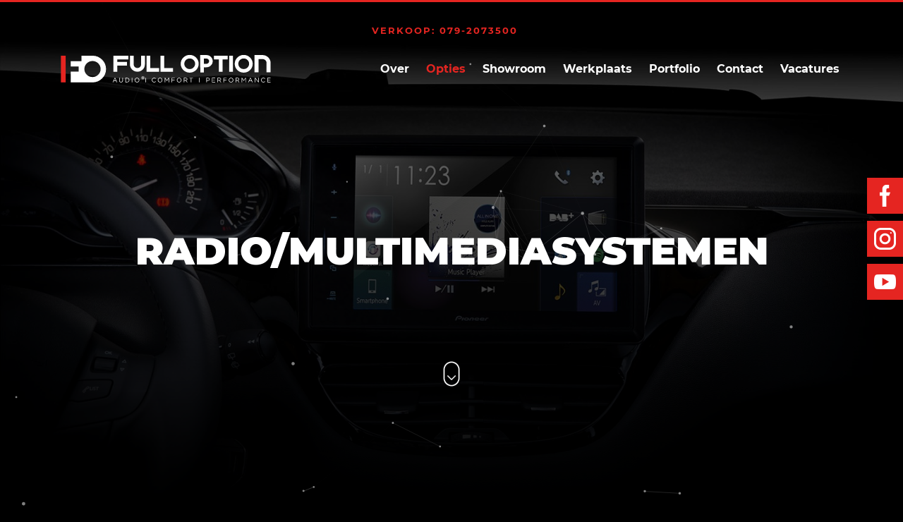

--- FILE ---
content_type: text/html; charset=utf-8
request_url: https://fulloption.nl/opties/radiomultimediasystemen/
body_size: 20909
content:

<!DOCTYPE html>
<html lang="nl">
<head>
    <!-- Google Tag Manager -->
    <script>
    (function(w,d,s,l,i){w[l]=w[l]||[];w[l].push({'gtm.start':
    new Date().getTime(),event:'gtm.js'});var f=d.getElementsByTagName(s)[0],
    j=d.createElement(s),dl=l!='dataLayer'?'&l='+l:'';j.async=true;j.src=
    'https://www.googletagmanager.com/gtm.js?id='+i+dl;f.parentNode.insertBefore(j,f);
    })(window,document,'script','dataLayer','GTM-W86RZPH');
    </script>
    <!-- End Google Tag Manager -->
    <title>Radio/Multimediasystemen  | FULL OPTION</title>
    <meta charset="utf-8">
    <meta name="viewport" content="initial-scale=1, viewport-fit=cover">
    <meta name="keywords" content="" />
    <meta name="description" content="Met Apple Carplay integreert u uw telefoon met de auto. U koppelt de telefoon met de USB aansluiting of draadloos aan uw multimedia unit en ineens gaat er een ..." />
    <meta name="generator" content="Build with love. Powered by Umbraco." />
    <meta name="format-detection" content="telephone=no" />

    <meta name="robots" content=index, follow />

            <link rel="shortcut icon" href="/media/1205/sdf.png?width=32&height=32" type="image/png" />
        <link rel="apple-touch-icon" sizes="57x57" href="/media/1205/sdf.png?width=57&height=57">
        <link rel="apple-touch-icon" sizes="60x60" href="/media/1205/sdf.png?width=60&height=60">
        <link rel="apple-touch-icon" sizes="72x72" href="/media/1205/sdf.png?width=72&height=72">
        <link rel="apple-touch-icon" sizes="76x76" href="/media/1205/sdf.png?width=76&height=76">
        <link rel="apple-touch-icon" sizes="114x114" href="/media/1205/sdf.png?width=114&height=114">
        <link rel="apple-touch-icon" sizes="120x120" href="/media/1205/sdf.png?width=120&height=120">
        <link rel="apple-touch-icon" sizes="144x144" href="/media/1205/sdf.png?width=144&height=144">
        <link rel="apple-touch-icon" sizes="152x152" href="/media/1205/sdf.png?width=152&height=152">
        <link rel="apple-touch-icon" sizes="180x180" href="/media/1205/sdf.png?width=180&height=180">
        <link rel="icon" type="image/png" href="/media/1205/sdf.png?width=16&height=16" sizes="16x16">
        <link rel="icon" type="image/png" href="/media/1205/sdf.png?width=32&height=32" sizes="32x32">
        <link rel="icon" type="image/png" href="/media/1205/sdf.png?width=96&height=96" sizes="96x96">
        <link rel="icon" type="image/png" href="/media/1205/sdf.png?width=192&height=192" sizes="192x192">
        <meta name="msapplication-square70x70logo" content="/media/1205/sdf.png?width=70&height=70" />
        <meta name="msapplication-square150x150logo" content="/media/1205/sdf.png?width=150&height=150" />
        <meta name="msapplication-square310x310logo" content="/media/1205/sdf.png?width=310&height=310" />

    <link rel="dns-prefetch" href="//ajax.googleapis.com">

    

<link rel="preload" href="/fonts/Montserrat-Regular.woff2" as="font" type="font/woff2" crossorigin>

<style>
    @font-face {
        font-family: 'Montserrat-Initial';
        src:url('/fonts/Montserrat-Regular.woff2') format('woff2'),
            url('/fonts/Montserrat-Regular.woff') format('woff');
        font-weight: 400;
    }

    @font-face {
        font-family: 'Montserrat';
        src:url('/fonts/Montserrat-Regular.woff2') format('woff2'),
            url('/fonts/Montserrat-Regular.woff') format('woff');
        font-weight: 400;
    }

    @font-face {
        font-family: 'Montserrat';
        src:url('/fonts/Montserrat-Bold.woff2') format('woff2'),
            url('/fonts/Montserrat-Bold.woff') format('woff');
        font-weight: 700;
    }

    @font-face {
        font-family: 'Montserrat';
        src:url('/fonts/Montserrat-Black.woff2') format('woff2'),
            url('/fonts/Montserrat-Black.woff') format('woff');
        font-weight: 900;
    }

    body {
        font-family: sans-serif;
    }

    .fonts-loaded-1 body {
        font-family: Montserrat-Initial;
    }

    .fonts-loaded-2 body {
        font-family: Montserrat;
    }
</style>
<script>
    (function () {
        if ("fonts" in document) {
            // Optimization for Repeat Views
            if (sessionStorage.fontsLoadedFoft) {
                document.documentElement.className += " fonts-loaded-2";
                return;
            }

            document.fonts.load("1em Montserrat-Initial").then(function () {
                document.documentElement.className += " fonts-loaded-1";

                Promise.all([
                    document.fonts.load("400 1em Montserrat"),
                    document.fonts.load("700 1em Montserrat"),
                    document.fonts.load("900 1em Montserrat")
                    //document.fonts.load("italic 1em Montserrat"),
                    //document.fonts.load("italic 700 1em Montserrat")
                ]).then(function () {
                    document.documentElement.className += " fonts-loaded-2";

                    // Optimization for Repeat Views
                    sessionStorage.fontsLoadedFoft = true;
                });
            });
        }
    })();
</script>


    
    <style>*,::after,::before{box-sizing:border-box}html{-webkit-text-size-adjust:100%;-webkit-tap-highlight-color:transparent}article,aside,figcaption,figure,footer,header,hgroup,main,nav,section{display:block}body{margin:0}[tabindex="-1"]:focus{outline:0!important}hr{box-sizing:content-box;height:0;overflow:visible}h1,h2,h3,h4,h5,h6{margin-top:0;margin-bottom:.5rem}p{margin-top:0;margin-bottom:1rem}abbr[data-original-title],abbr[title]{text-decoration:underline;-webkit-text-decoration:underline dotted;text-decoration:underline dotted;cursor:help;border-bottom:0;-webkit-text-decoration-skip-ink:none;text-decoration-skip-ink:none}address{margin-bottom:1rem;font-style:normal;line-height:inherit}dl,ol,ul{margin-top:0;margin-bottom:1rem}ol ol,ol ul,ul ol,ul ul{margin-bottom:0}dt{font-weight:700}dd{margin-bottom:.5rem;margin-left:0}blockquote{margin:0 0 1rem}b,strong{font-weight:bolder}small{font-size:80%}sub,sup{position:relative;font-size:75%;line-height:0;vertical-align:baseline}sub{bottom:-.25em}sup{top:-.5em}a{color:#007bff;text-decoration:none;background-color:transparent}a:hover{color:#0056b3;text-decoration:underline}a:not([href]):not([tabindex]){color:inherit;text-decoration:none}a:not([href]):not([tabindex]):focus,a:not([href]):not([tabindex]):hover{color:inherit;text-decoration:none}a:not([href]):not([tabindex]):focus{outline:0}code,kbd,pre,samp{font-family:SFMono-Regular,Menlo,Monaco,Consolas,"Liberation Mono","Courier New",monospace;font-size:1em}pre{margin-top:0;margin-bottom:1rem;overflow:auto}figure{margin:0 0 1rem}img{vertical-align:middle;border-style:none}svg{overflow:hidden;vertical-align:middle}table{border-collapse:collapse}caption{padding-top:.75rem;padding-bottom:.75rem;color:#6c757d;text-align:left;caption-side:bottom}th{text-align:inherit}label{display:inline-block;margin-bottom:.5rem}button{border-radius:0}button:focus{outline:1px dotted;outline:5px auto -webkit-focus-ring-color}button,input,optgroup,select,textarea{margin:0;font-family:inherit;font-size:inherit;line-height:inherit}button,input{overflow:visible}button,select{text-transform:none}select{word-wrap:normal}[type=button],[type=reset],[type=submit],button{-webkit-appearance:button}[type=button]:not(:disabled),[type=reset]:not(:disabled),[type=submit]:not(:disabled),button:not(:disabled){cursor:pointer}[type=button]::-moz-focus-inner,[type=reset]::-moz-focus-inner,[type=submit]::-moz-focus-inner,button::-moz-focus-inner{padding:0;border-style:none}input[type=checkbox],input[type=radio]{box-sizing:border-box;padding:0}input[type=date],input[type=datetime-local],input[type=month],input[type=time]{-webkit-appearance:listbox}textarea{overflow:auto;resize:vertical}fieldset{min-width:0;padding:0;margin:0;border:0}legend{display:block;width:100%;max-width:100%;padding:0;margin-bottom:.5rem;font-size:1.5rem;line-height:inherit;color:inherit;white-space:normal}progress{vertical-align:baseline}[type=number]::-webkit-inner-spin-button,[type=number]::-webkit-outer-spin-button{height:auto}[type=search]{outline-offset:-2px;-webkit-appearance:none}[type=search]::-webkit-search-decoration{-webkit-appearance:none}::-webkit-file-upload-button{font:inherit;-webkit-appearance:button}output{display:inline-block}summary{display:list-item;cursor:pointer}template{display:none}[hidden]{display:none!important}html{box-sizing:border-box;-ms-overflow-style:scrollbar}*,::after,::before{box-sizing:inherit}.container{width:100%;padding-right:15px;padding-left:15px;margin-right:auto;margin-left:auto}@media(min-width:576px){.container{max-width:540px}}@media(min-width:768px){.container{max-width:720px}}@media(min-width:992px){.container{max-width:960px}}@media(min-width:1200px){.container{max-width:1140px}}.container-fluid{width:100%;padding-right:15px;padding-left:15px;margin-right:auto;margin-left:auto}.row{display:-ms-flexbox;display:flex;-ms-flex-wrap:wrap;flex-wrap:wrap;margin-right:-15px;margin-left:-15px}.no-gutters{margin-right:0;margin-left:0}.no-gutters>.col,.no-gutters>[class*=col-]{padding-right:0;padding-left:0}.col,.col-1,.col-10,.col-11,.col-12,.col-2,.col-3,.col-4,.col-5,.col-6,.col-7,.col-8,.col-9,.col-auto,.col-lg,.col-lg-1,.col-lg-10,.col-lg-11,.col-lg-12,.col-lg-2,.col-lg-3,.col-lg-4,.col-lg-5,.col-lg-6,.col-lg-7,.col-lg-8,.col-lg-9,.col-lg-auto,.col-md,.col-md-1,.col-md-10,.col-md-11,.col-md-12,.col-md-2,.col-md-3,.col-md-4,.col-md-5,.col-md-6,.col-md-7,.col-md-8,.col-md-9,.col-md-auto,.col-sm,.col-sm-1,.col-sm-10,.col-sm-11,.col-sm-12,.col-sm-2,.col-sm-3,.col-sm-4,.col-sm-5,.col-sm-6,.col-sm-7,.col-sm-8,.col-sm-9,.col-sm-auto,.col-xl,.col-xl-1,.col-xl-10,.col-xl-11,.col-xl-12,.col-xl-2,.col-xl-3,.col-xl-4,.col-xl-5,.col-xl-6,.col-xl-7,.col-xl-8,.col-xl-9,.col-xl-auto{position:relative;width:100%;padding-right:15px;padding-left:15px}.col{-ms-flex-preferred-size:0;flex-basis:0;-ms-flex-positive:1;flex-grow:1;max-width:100%}.col-auto{-ms-flex:0 0 auto;flex:0 0 auto;width:auto;max-width:100%}.col-1{-ms-flex:0 0 8.333333%;flex:0 0 8.333333%;max-width:8.333333%}.col-2{-ms-flex:0 0 16.666667%;flex:0 0 16.666667%;max-width:16.666667%}.col-3{-ms-flex:0 0 25%;flex:0 0 25%;max-width:25%}.col-4{-ms-flex:0 0 33.333333%;flex:0 0 33.333333%;max-width:33.333333%}.col-5{-ms-flex:0 0 41.666667%;flex:0 0 41.666667%;max-width:41.666667%}.col-6{-ms-flex:0 0 50%;flex:0 0 50%;max-width:50%}.col-7{-ms-flex:0 0 58.333333%;flex:0 0 58.333333%;max-width:58.333333%}.col-8{-ms-flex:0 0 66.666667%;flex:0 0 66.666667%;max-width:66.666667%}.col-9{-ms-flex:0 0 75%;flex:0 0 75%;max-width:75%}.col-10{-ms-flex:0 0 83.333333%;flex:0 0 83.333333%;max-width:83.333333%}.col-11{-ms-flex:0 0 91.666667%;flex:0 0 91.666667%;max-width:91.666667%}.col-12{-ms-flex:0 0 100%;flex:0 0 100%;max-width:100%}.order-first{-ms-flex-order:-1;order:-1}.order-last{-ms-flex-order:13;order:13}.order-0{-ms-flex-order:0;order:0}.order-1{-ms-flex-order:1;order:1}.order-2{-ms-flex-order:2;order:2}.order-3{-ms-flex-order:3;order:3}.order-4{-ms-flex-order:4;order:4}.order-5{-ms-flex-order:5;order:5}.order-6{-ms-flex-order:6;order:6}.order-7{-ms-flex-order:7;order:7}.order-8{-ms-flex-order:8;order:8}.order-9{-ms-flex-order:9;order:9}.order-10{-ms-flex-order:10;order:10}.order-11{-ms-flex-order:11;order:11}.order-12{-ms-flex-order:12;order:12}.offset-1{margin-left:8.333333%}.offset-2{margin-left:16.666667%}.offset-3{margin-left:25%}.offset-4{margin-left:33.333333%}.offset-5{margin-left:41.666667%}.offset-6{margin-left:50%}.offset-7{margin-left:58.333333%}.offset-8{margin-left:66.666667%}.offset-9{margin-left:75%}.offset-10{margin-left:83.333333%}.offset-11{margin-left:91.666667%}@media(min-width:576px){.col-sm{-ms-flex-preferred-size:0;flex-basis:0;-ms-flex-positive:1;flex-grow:1;max-width:100%}.col-sm-auto{-ms-flex:0 0 auto;flex:0 0 auto;width:auto;max-width:100%}.col-sm-1{-ms-flex:0 0 8.333333%;flex:0 0 8.333333%;max-width:8.333333%}.col-sm-2{-ms-flex:0 0 16.666667%;flex:0 0 16.666667%;max-width:16.666667%}.col-sm-3{-ms-flex:0 0 25%;flex:0 0 25%;max-width:25%}.col-sm-4{-ms-flex:0 0 33.333333%;flex:0 0 33.333333%;max-width:33.333333%}.col-sm-5{-ms-flex:0 0 41.666667%;flex:0 0 41.666667%;max-width:41.666667%}.col-sm-6{-ms-flex:0 0 50%;flex:0 0 50%;max-width:50%}.col-sm-7{-ms-flex:0 0 58.333333%;flex:0 0 58.333333%;max-width:58.333333%}.col-sm-8{-ms-flex:0 0 66.666667%;flex:0 0 66.666667%;max-width:66.666667%}.col-sm-9{-ms-flex:0 0 75%;flex:0 0 75%;max-width:75%}.col-sm-10{-ms-flex:0 0 83.333333%;flex:0 0 83.333333%;max-width:83.333333%}.col-sm-11{-ms-flex:0 0 91.666667%;flex:0 0 91.666667%;max-width:91.666667%}.col-sm-12{-ms-flex:0 0 100%;flex:0 0 100%;max-width:100%}}@media(min-width:768px){.col-md{-ms-flex-preferred-size:0;flex-basis:0;-ms-flex-positive:1;flex-grow:1;max-width:100%}.col-md-auto{-ms-flex:0 0 auto;flex:0 0 auto;width:auto;max-width:100%}.col-md-1{-ms-flex:0 0 8.333333%;flex:0 0 8.333333%;max-width:8.333333%}.col-md-2{-ms-flex:0 0 16.666667%;flex:0 0 16.666667%;max-width:16.666667%}.col-md-3{-ms-flex:0 0 25%;flex:0 0 25%;max-width:25%}.col-md-4{-ms-flex:0 0 33.333333%;flex:0 0 33.333333%;max-width:33.333333%}.col-md-5{-ms-flex:0 0 41.666667%;flex:0 0 41.666667%;max-width:41.666667%}.col-md-6{-ms-flex:0 0 50%;flex:0 0 50%;max-width:50%}.col-md-7{-ms-flex:0 0 58.333333%;flex:0 0 58.333333%;max-width:58.333333%}.col-md-8{-ms-flex:0 0 66.666667%;flex:0 0 66.666667%;max-width:66.666667%}.col-md-9{-ms-flex:0 0 75%;flex:0 0 75%;max-width:75%}.col-md-10{-ms-flex:0 0 83.333333%;flex:0 0 83.333333%;max-width:83.333333%}.col-md-11{-ms-flex:0 0 91.666667%;flex:0 0 91.666667%;max-width:91.666667%}.col-md-12{-ms-flex:0 0 100%;flex:0 0 100%;max-width:100%}}@media(min-width:992px){.col-lg{-ms-flex-preferred-size:0;flex-basis:0;-ms-flex-positive:1;flex-grow:1;max-width:100%}.col-lg-auto{-ms-flex:0 0 auto;flex:0 0 auto;width:auto;max-width:100%}.col-lg-1{-ms-flex:0 0 8.333333%;flex:0 0 8.333333%;max-width:8.333333%}.col-lg-2{-ms-flex:0 0 16.666667%;flex:0 0 16.666667%;max-width:16.666667%}.col-lg-3{-ms-flex:0 0 25%;flex:0 0 25%;max-width:25%}.col-lg-4{-ms-flex:0 0 33.333333%;flex:0 0 33.333333%;max-width:33.333333%}.col-lg-5{-ms-flex:0 0 41.666667%;flex:0 0 41.666667%;max-width:41.666667%}.col-lg-6{-ms-flex:0 0 50%;flex:0 0 50%;max-width:50%}.col-lg-7{-ms-flex:0 0 58.333333%;flex:0 0 58.333333%;max-width:58.333333%}.col-lg-8{-ms-flex:0 0 66.666667%;flex:0 0 66.666667%;max-width:66.666667%}.col-lg-9{-ms-flex:0 0 75%;flex:0 0 75%;max-width:75%}.col-lg-10{-ms-flex:0 0 83.333333%;flex:0 0 83.333333%;max-width:83.333333%}.col-lg-11{-ms-flex:0 0 91.666667%;flex:0 0 91.666667%;max-width:91.666667%}.col-lg-12{-ms-flex:0 0 100%;flex:0 0 100%;max-width:100%}}@media(min-width:1200px){.col-xl{-ms-flex-preferred-size:0;flex-basis:0;-ms-flex-positive:1;flex-grow:1;max-width:100%}.col-xl-auto{-ms-flex:0 0 auto;flex:0 0 auto;width:auto;max-width:100%}.col-xl-1{-ms-flex:0 0 8.333333%;flex:0 0 8.333333%;max-width:8.333333%}.col-xl-2{-ms-flex:0 0 16.666667%;flex:0 0 16.666667%;max-width:16.666667%}.col-xl-3{-ms-flex:0 0 25%;flex:0 0 25%;max-width:25%}.col-xl-4{-ms-flex:0 0 33.333333%;flex:0 0 33.333333%;max-width:33.333333%}.col-xl-5{-ms-flex:0 0 41.666667%;flex:0 0 41.666667%;max-width:41.666667%}.col-xl-6{-ms-flex:0 0 50%;flex:0 0 50%;max-width:50%}.col-xl-7{-ms-flex:0 0 58.333333%;flex:0 0 58.333333%;max-width:58.333333%}.col-xl-8{-ms-flex:0 0 66.666667%;flex:0 0 66.666667%;max-width:66.666667%}.col-xl-9{-ms-flex:0 0 75%;flex:0 0 75%;max-width:75%}.col-xl-10{-ms-flex:0 0 83.333333%;flex:0 0 83.333333%;max-width:83.333333%}.col-xl-11{-ms-flex:0 0 91.666667%;flex:0 0 91.666667%;max-width:91.666667%}.col-xl-12{-ms-flex:0 0 100%;flex:0 0 100%;max-width:100%}}.d-none{display:none!important}.d-inline{display:inline!important}.d-inline-block{display:inline-block!important}.d-block{display:block!important}.d-table{display:table!important}.d-table-row{display:table-row!important}.d-table-cell{display:table-cell!important}.d-flex{display:-ms-flexbox!important;display:flex!important}.d-inline-flex{display:-ms-inline-flexbox!important;display:inline-flex!important}@media print{.d-print-none{display:none!important}.d-print-inline{display:inline!important}.d-print-inline-block{display:inline-block!important}.d-print-block{display:block!important}.d-print-table{display:table!important}.d-print-table-row{display:table-row!important}.d-print-table-cell{display:table-cell!important}.d-print-flex{display:-ms-flexbox!important;display:flex!important}.d-print-inline-flex{display:-ms-inline-flexbox!important;display:inline-flex!important}}.flex-row{-ms-flex-direction:row!important;flex-direction:row!important}.flex-column{-ms-flex-direction:column!important;flex-direction:column!important}.flex-row-reverse{-ms-flex-direction:row-reverse!important;flex-direction:row-reverse!important}.flex-column-reverse{-ms-flex-direction:column-reverse!important;flex-direction:column-reverse!important}.flex-wrap{-ms-flex-wrap:wrap!important;flex-wrap:wrap!important}.flex-nowrap{-ms-flex-wrap:nowrap!important;flex-wrap:nowrap!important}.flex-wrap-reverse{-ms-flex-wrap:wrap-reverse!important;flex-wrap:wrap-reverse!important}.flex-fill{-ms-flex:1 1 auto!important;flex:1 1 auto!important}.flex-grow-0{-ms-flex-positive:0!important;flex-grow:0!important}.flex-grow-1{-ms-flex-positive:1!important;flex-grow:1!important}.flex-shrink-0{-ms-flex-negative:0!important;flex-shrink:0!important}.flex-shrink-1{-ms-flex-negative:1!important;flex-shrink:1!important}.justify-content-start{-ms-flex-pack:start!important;justify-content:flex-start!important}.justify-content-end{-ms-flex-pack:end!important;justify-content:flex-end!important}.justify-content-center{-ms-flex-pack:center!important;justify-content:center!important}.justify-content-between{-ms-flex-pack:justify!important;justify-content:space-between!important}.justify-content-around{-ms-flex-pack:distribute!important;justify-content:space-around!important}.align-items-start{-ms-flex-align:start!important;align-items:flex-start!important}.align-items-end{-ms-flex-align:end!important;align-items:flex-end!important}.align-items-center{-ms-flex-align:center!important;align-items:center!important}.align-items-baseline{-ms-flex-align:baseline!important;align-items:baseline!important}.align-items-stretch{-ms-flex-align:stretch!important;align-items:stretch!important}.align-content-start{-ms-flex-line-pack:start!important;align-content:flex-start!important}.align-content-end{-ms-flex-line-pack:end!important;align-content:flex-end!important}.align-content-center{-ms-flex-line-pack:center!important;align-content:center!important}.align-content-between{-ms-flex-line-pack:justify!important;align-content:space-between!important}.align-content-around{-ms-flex-line-pack:distribute!important;align-content:space-around!important}.align-content-stretch{-ms-flex-line-pack:stretch!important;align-content:stretch!important}.align-self-auto{-ms-flex-item-align:auto!important;align-self:auto!important}.align-self-start{-ms-flex-item-align:start!important;align-self:flex-start!important}.align-self-end{-ms-flex-item-align:end!important;align-self:flex-end!important}.align-self-center{-ms-flex-item-align:center!important;align-self:center!important}.align-self-baseline{-ms-flex-item-align:baseline!important;align-self:baseline!important}.align-self-stretch{-ms-flex-item-align:stretch!important;align-self:stretch!important}.m-auto{margin:auto!important}.mt-auto,.my-auto{margin-top:auto!important}.mr-auto,.mx-auto{margin-right:auto!important}.mb-auto,.my-auto{margin-bottom:auto!important}.ml-auto,.mx-auto{margin-left:auto!important}.clearfix:after,.clearfix:before,.container-fluid:after,.container-fluid:before,.container:after,.container:before,.row:after,.row:before{content:" ";display:table}.clearfix:after,.container-fluid:after,.container:after,.row:after{clear:both}.glide{position:relative;width:100%;box-sizing:border-box}.glide *{box-sizing:inherit}.glide__track{overflow:hidden}.glide__slides{position:relative;width:100%;list-style:none;backface-visibility:hidden;transform-style:preserve-3d;touch-action:pan-Y;overflow:hidden;padding:0;white-space:nowrap;display:flex;flex-wrap:nowrap;will-change:transform}.glide__slides--dragging{user-select:none}.glide__slide{width:100%;height:100%;flex-shrink:0;white-space:normal;user-select:none;-webkit-touch-callout:none;-webkit-tap-highlight-color:transparent}.glide__slide a{user-select:none;-webkit-user-drag:none;-moz-user-select:none;-ms-user-select:none}.glide__arrows{-webkit-touch-callout:none;user-select:none}.glide__bullets{-webkit-touch-callout:none;user-select:none}.glide--rtl{direction:rtl}.glideHeader,.vo-main-slider{position:relative;width:100%;-webkit-box-sizing:border-box;box-sizing:border-box}.vo-main-slider__slide--image{max-height:100vh}.glide__slide{position:relative}.vo-main-slider__slide--caption{text-align:center;position:absolute;top:50%;left:50%;transform:translate(-50%,-50%);color:#fff;z-index:2}.vo-main-slider__slide--button{padding:6px 13px;display:inline-block;background-color:#ffa500;color:#fff}.vo-main-slider__slide--button:hover{color:#ffa500;background-color:#fff}.slider__arrow{position:absolute;top:50%;z-index:1;width:24px;height:24px;margin-top:-9px}.slider__arrow--next{right:1.5rem}.slider__arrow--prev{left:1.5rem}.glide__arrow{cursor:pointer;padding:0;background-color:transparent;border:0;outline:0;padding-top:3px}.glide__arrows path{fill:white}.slider__bullets{position:absolute;z-index:2;bottom:3.5rem;left:50%;display:-webkit-inline-box;display:-ms-inline-flexbox;display:inline-flex;list-style:none;-webkit-transform:translateX(-50%);transform:translateX(-50%)}.slider__bullet{background-color:hsla(0,0%,100%,.5);width:9px;height:9px;padding:0;border-radius:50%;border:2px solid transparent;-webkit-transition:all .3s ease-in-out;transition:all .3s ease-in-out;cursor:pointer;line-height:0;margin:0 .25em}.slider__bullet:focus{outline:none}.slider__bullet:focus,.slider__bullet:hover{border:2px solid #fff;background-color:hsla(0,0%,100%,.5)}.slider__bullet[class*=active]{background-color:#fff}input#_Kenteken{height:70px;position:relative;background:#ffc600!important;border:none;font-weight:700;text-transform:uppercase;text-align:center;color:#000}#kenteken-wrap{position:relative}#_Kenteken::placeholder{color:#000}@media(min-width:992px){input#_Kenteken{font-size:35px}}@media(max-width:991px){input#_Kenteken{font-size:22px}}#kenteken-wrap:before{content:'';display:block;position:absolute;background:url(/media/1099/nl-kenteken.png);background-size:100%;background-repeat:no-repeat;height:100%;width:75px;left:0;top:0;z-index:3}textarea#_Vraag{min-height:132px}@media(max-width:991px){#vo-footer .umb-grid .grid-section>div{background-position:-200px 0!important}}.project-afbeelding__vervolg img{display:none}.portfolio-img img{width:100%;border-radius:0}.portfolio-img{position:relative}.portfolio-cat{border-top:2px solid #1a1a1a;margin-top:20px}.portfolio-cat span{font-weight:700;margin-top:15px;display:block;color:#363636}.portfolio-cat p{margin-top:10px;font-size:10px;margin-bottom:0}.portfolio-wrap{border:2px solid #1a1a1a}@media(max-width:991px){.portfolio-wrap{margin-top:30px}}.portfolio-info{padding:20px}.portfolio-btn a{font-weight:700;border-bottom:2px solid red;font-size:13px}.portfolio-titel h3{margin-bottom:12px;font-size:22px}.portfolio__item--titel h2{font-size:30px;font-weight:900;margin-bottom:20px;text-transform:uppercase}.img-post,.imageborder{width:100%}@media(max-width:991px){.side-social img{width:15px}.side-social ul li a{padding:5px 8px 8px!important}}.vo-vervolgpagina .umb-grid p,.vo-vervolgpagina .umb-grid li{font-size:16px;line-height:2em}.vo-vervolgpagina .umb-grid h2{font-weight:900;margin-bottom:20px}.vo-vervolgpagina .umb-grid h3{font-weight:900;margin-top:20px}@media(min-width:992px){.vo-vervolgpagina .umb-grid h2{font-size:30px}.vo-vervolgpagina .umb-grid h3{font-size:20px}}@media(max-width:991px){.vo-vervolgpagina .umb-grid h2{font-size:30px}.vo-vervolgpagina .umb-grid h3{font-size:20px}}img.img-responsive{width:100%}.openingstijden ul{list-style:none;padding:0;margin:0}.openingstijden ul li{border-bottom:1px solid #262626;padding:10px 0}.form-group input,.form-group textarea{border-radius:0;border:1px solid #282828;background:#141414}.form-group label{display:none}.vo-top{position:fixed;right:0;z-index:4;bottom:0;padding:30px;display:none}.vo-top.daarissie{display:block}.vo-top__inner img{width:20px}body{overflow-x:hidden;background:#000;color:#fff}body,html{overflow-x:hidden!important}@media(min-width:992px){.full-height{min-height:100vh!important;display:flex;justify-content:center;flex-direction:column}}.full-height{padding:40px 0}.grid-section>div{position:relative;z-index:2}.dark:before{content:'';position:absolute;left:0;top:0;width:100%;height:100%;background:rgba(0,0,0,.8)}hr{margin:30px 0;border-color:#e52521;width:100px}span.ctaL a,button.btn.btn-inline-block{display:inline-block;text-align:center;padding:16px 34px;border-radius:0;background:#e52521;border:2px solid #e52521;color:#fff;text-decoration:none;font-weight:900;text-transform:uppercase;font-size:14px;letter-spacing:1px;margin-top:25px}span.ctaL a:hover,button.btn.btn-inline-block:hover{background:transparent;color:#e52521;border-color:#e52521}.block-one h2,.block-one h3,.block-one h4,.block-one h5,.block-one p{color:#fff}.block-one h2{font-size:30px;font-weight:900;margin-bottom:10px;text-transform:uppercase}.block-one p{font-size:24px}.block-one h3{color:#e52521;margin-bottom:20px;text-transform:uppercase}#particles-js{position:absolute;width:100%;height:100%;background-color:transparent}@media(max-width:991px){.vo-topbar{display:none}}.vo-topbar{position:absolute;z-index:3;width:100%;padding:30px 0;border-top:3px solid #e52521;background:-moz-linear-gradient(top,#000 0%,transparent 100%);background:-webkit-linear-gradient(top,#000 0%,transparent 100%);background:linear-gradient(to bottom,#000 0%,transparent 100%);filter:progid:DXImageTransform.Microsoft.gradient(startColorstr='#000000',endColorstr='#00000000',GradientType=0)}.vo-topbar__inner--mail a{color:#e52521;font-size:13px;font-weight:700;text-transform:uppercase;letter-spacing:2px;margin-right:20px}.vo-topbar__inner--mail a:hover{color:#e52521;opacity:.7}.vo-topbar__inner--social ul{margin:0;padding:0;list-style:none}.vo-topbar__inner--social ul li{display:inline-block;margin-right:10px}.vo-topbar__inner--social ul li:last-child{margin-right:0}.vo-topbar__inner--social ul li a{color:#e52521;font-size:13px}.vo-topbar__inner--social img{width:20px;transition:all .2s linear}.vo-topbar__inner--social img:hover{opacity:.7}.vo-header{transition:background .2s ease-in}img.scroll-header{position:absolute;bottom:140px;left:50%;z-index:2;-webkit-transform:translate(-50%,-50%);transform:translate(-50%,-50%)}@media(max-width:991px){.vo-header{position:absolute;width:100%;z-index:3;padding:20px 0;border-top:3px solid #e52521}}@media(min-width:992px){.vo-header{position:absolute;width:100%;z-index:3;top:57px;padding:20px}}.vo-header.plakkerig{position:fixed;top:0;padding:20px 0;background:#000;border-top:3px solid red}@media(min-width:992px){.vo-header__inner--logo img{width:300px}}@media(max-width:991px){.vo-header__inner--logo img{width:200px}}@media(max-width:991px){.vo-header__inner--menu>.lvl-2{display:none}}.vo-overlay ul{padding:0;margin:0;list-style:none}.vo-overlay ul li{display:block;padding:10px 0}.vo-overlay ul li a{color:#fff}.vo-overlay ul li:last-child a{color:#fff;background:#e52521;border-radius:30px;padding:8px 16px;margin-top:30px;display:block;-webkit-animation:pulse 1.25s infinite cubic-bezier(.66,0,0,1);-moz-animation:pulse 1.25s infinite cubic-bezier(.66,0,0,1);-ms-animation:pulse 1.25s infinite cubic-bezier(.66,0,0,1);animation:pulse 1.25s infinite cubic-bezier(.66,0,0,1)}.vo-overlay{background:#000;position:fixed;left:0;top:0;width:100%;height:100%;display:block;padding:27px 20px 20px 30px}.vo-header__inner--menu{z-index:5}.vo-header__inner--menu ul{margin:0;padding:0;list-style:none}.vo-header__inner--menu ul li{display:inline-block;margin-right:10px}.vo-header__inner--menu ul li.active a{color:#e52521}.vo-header__inner--menu ul li:last-child{margin-right:0}.vo-header__inner--menu ul li a{color:#fff;font-size:16px;font-weight:700;padding:5px 5px}@-webkit-keyframes pulse{to{box-shadow:0 0 0 10px rgba(240,100,36,.2)}}@-moz-keyframes pulse{to{box-shadow:0 0 0 10px rgba(240,100,36,.2)}}@-ms-keyframes pulse{to{box-shadow:0 0 0 10px rgba(240,100,36,.2)}}@keyframes pulse{to{box-shadow:0 0 0 10px rgba(240,100,36,.2)}}h1.vo-hero-titel{font-weight:900;color:#fff;text-transform:uppercase}h2.vo-hero-tekst{color:#fff}p.vo-hero-tekst{color:#fff}@media(min-width:992px){h1.vo-hero-titel{font-size:54px}p.vo-hero-tekst{font-size:26px}}@media(max-width:991px){h1.vo-hero-titel{font-size:34px}p.vo-hero-tekst{font-size:22px}}.vo-hero__image:before{content:'';position:absolute;left:0;top:0;width:100%;height:100%;background:-moz-linear-gradient(top,rgba(0,0,0,.45) 0%,#000 100%);background:-webkit-linear-gradient(top,rgba(0,0,0,.45) 0%,#000 100%);background:linear-gradient(to bottom,rgba(0,0,0,.45) 0%,#000 100%);filter:progid:DXImageTransform.Microsoft.gradient(startColorstr='#73000000',endColorstr='#000000',GradientType=0)}.vo-hero__image{height:100vh;max-width:100%;width:100%;background-position:center;background-repeat:no-repeat;background-size:cover;position:relative;z-index:1}.merken img{border:1px solid #242424;transition:all .2s ease-in;width:100%;background:#000}.merken .merk{background:#fff}.merken img:hover{filter:invert(100%);background:none}h4{font-size:30px;text-transform:uppercase;font-weight:900}@media(min-width:992px){.optie-wrap{min-height:100vh!important;display:flex;justify-content:center;flex-direction:column}}.optie img{width:100%}.optie-wrap{padding:40px 0}.optie-wrap:before{content:'';position:absolute;left:0;top:0;width:100%;height:100%;background:rgba(0,0,0,.8)}.optie-wrap .dark:before{display:none!important}.optie-wrap__bg--0{background-image:url(/media/1027/audio.jpg)}.optie-wrap__bg--2{background-image:url(/media/1037/beveiliging.jpg)}.optie-wrap__bg--4{background-image:url(/media/1046/cameras.jpg)}.optie-wrap__bg--6{background-image:url(/media/1045/multimedia.jpg)}.optie-wrap__bg--8{background-image:url(/media/1045/multimedia.jpg)}.optie-wrap__bg--10{background-image:url(/media/1034/navigatie.jpg)}.optie-wrap__bg--12{background-image:url(/media/1035/exhaust.jpg)}.optie-wrap__bg--14{background-image:url(/media/1033/radar.jpg)}.optie .vo-textblok{display:flex;justify-content:center;flex-direction:column;min-height:225px;background:rgba(0,0,0,.4);padding:20px 30px;transition:all .2s ease-in}@media(max-width:991px){.optie{margin-bottom:30px}}.optie .vo-textblok p{font-size:14px;margin-bottom:0;line-height:1.7em}.optie .vo-textblok h4{margin:0;margin-bottom:15px;font-size:18px;font-weight:900;color:#fff}.optie .vo-textblok a{font-weight:700;border-bottom:2px solid red;display:inline-block;margin-top:20px}.optie .vo-textblok:hover{background:#e52521}.optie .vo-textblok:hover a{color:#fff;border-color:#fff}.footer-menu{background:#000;border-top:2px solid #111;padding:40px 0}.footer-menu ul{padding:0;margin:0;list-style:none}.footer-menu ul li{display:inline-block;margin-right:15px}.footer-menu ul li:last-child{margin-right:0}.footer-menu ul li a{color:#555}.footer-menu .col-md-4 ul{text-align:right}@media(max-width:991px){.footer-menu .col-md-8 ul{margin:40px 0 0 0;text-align:center}.footer-menu .col-md-8 ul li{display:block;margin:0;padding:10px 0}.footer-menu .col-md-4 ul{margin:40px 0;text-align:center}#vo-footer br{display:none}#vo-footer .vo-textblok{margin-bottom:30px}}#vo-footer .grid-section>div{background-attachment:scroll!important;background-position:left top!important}#vo-footer{border-top:2px solid #111}#vo-footer h2{color:#fff;text-transform:uppercase;font-size:16px}#vo-footer p{color:#fff;font-size:13px}.side-social{position:fixed;right:0;top:35%;z-index:3}.side-social ul{padding:0;margin:0;list-style:none}.side-social ul li{display:block;margin-bottom:10px}.side-social ul li a{background:#e52521;display:block;padding:10px}@media(min-width:992px){.vo-header__inner--menu .hamburger{display:none}}.hamburger{display:inline-block;cursor:pointer;transition-property:opacity,filter;transition-duration:.15s;transition-timing-function:linear;font:inherit;color:inherit;text-transform:none;background-color:transparent;border:0;margin:0;overflow:visible;position:relative;top:3px}.hamburger.is-active .hamburger-inner,.hamburger.is-active .hamburger-inner::before,.hamburger.is-active .hamburger-inner::after{background-color:#fff}.hamburger-box{width:40px;height:28px;display:inline-block;position:relative}.hamburger-inner{display:block;top:50%;margin-top:-2px}.hamburger-inner,.hamburger-inner::before,.hamburger-inner::after{width:40px;height:3px;background-color:#fff;position:absolute;transition-property:transform;transition-duration:.15s;transition-timing-function:ease}.hamburger-inner::before,.hamburger-inner::after{content:"";display:block}.hamburger-inner::before{top:-10px}.hamburger-inner::after{bottom:-10px}.hamburger--emphatic{overflow:hidden}.hamburger--emphatic .hamburger-inner{transition:background-color .125s .175s ease-in}.hamburger--emphatic .hamburger-inner::before{left:0;transition:transform .125s cubic-bezier(.6,.04,.98,.335),top .05s .125s linear,left .125s .175s ease-in}.hamburger--emphatic .hamburger-inner::after{top:10px;right:0;transition:transform .125s cubic-bezier(.6,.04,.98,.335),top .05s .125s linear,right .125s .175s ease-in}.hamburger--emphatic.is-active .hamburger-inner{transition-delay:0s;transition-timing-function:ease-out;background-color:transparent!important}.hamburger--emphatic.is-active .hamburger-inner::before{left:-80px;top:-80px;transform:translate3d(80px,80px,0) rotate(45deg);transition:left .125s ease-out,top .05s .125s linear,transform .125s .175s cubic-bezier(.075,.82,.165,1)}.hamburger--emphatic.is-active .hamburger-inner::after{right:-80px;top:-80px;transform:translate3d(-80px,80px,0) rotate(-45deg);transition:right .125s ease-out,top .05s .125s linear,transform .125s .175s cubic-bezier(.075,.82,.165,1)}.optie-wrap__bg--2,.optie-wrap__bg--4,.optie-wrap__bg--6,.optie-wrap__bg--8,.optie-wrap__bg--10,.optie-wrap__bg--12,.optie-wrap__bg--14{background-size:100%}.portfolio-img img{width:100%;object-fit:cover;border-radius:0;min-height:250px}.optie-wrap__bg--16{background-image:url(/media/1045/multimedia.jpg)}@media(max-width:991px){img.scroll-header{bottom:100px}}@media(min-width:992px){.vo-vervolgpagina .umb-grid h1{font-size:30px}}h2.vo-hero-titel{font-weight:900;text-transform:uppercase}@media(min-width:992px){h2.vo-hero-titel{font-size:54px}}@media(max-width:991px){h2.vo-hero-titel{font-size:34px}}.collapse.in{display:block}.collapse{display:none}.collapsing{position:relative;height:0;overflow:hidden;-webkit-transition-timing-function:ease;-o-transition-timing-function:ease;transition-timing-function:ease;-webkit-transition-duration:.35s;-o-transition-duration:.35s;transition-duration:.35s;-webkit-transition-property:height,visibility;-o-transition-property:height,visibility;transition-property:height,visibility}input[name="539e0d08-570f-4322-e1b9-83b428cf2b73"]{height:70px;position:relative;background:#ffc600!important;border:none;font-weight:700;text-transform:uppercase;text-align:center;color:#000}input[name="submitbtn"]{display:inline-block;text-align:center;padding:16px 34px;border-radius:0;background:#e52521;border:2px solid #e52521;color:#fff;text-decoration:none;font-weight:900;text-transform:uppercase;font-size:14px;letter-spacing:1px;margin-top:25px}input[name="539e0d08-570f-4322-e1b9-83b428cf2b73"]::placeholder{color:#000}@media(min-width:992px){input[name="539e0d08-570f-4322-e1b9-83b428cf2b73"]{font-size:35px}}@media(max-width:991px){input[name="539e0d08-570f-4322-e1b9-83b428cf2b73"]{font-size:22px}}</style>

    <link rel="preload" href="/bundles/content/css?v=8kmP8q5XHBDzCtsXmwSsVonmzBm615x5teJC0saNbEY1" as="style" onload="this.onload=null;this.rel='stylesheet'">

    <noscript><link href="/bundles/content/css?v=8kmP8q5XHBDzCtsXmwSsVonmzBm615x5teJC0saNbEY1" rel="stylesheet"/>
</noscript>


    
    <script>!function (t) { "use strict"; t.loadCSS || (t.loadCSS = function () { }); var e = loadCSS.relpreload = {}; if (e.support = function () { var e; try { e = t.document.createElement("link").relList.supports("preload") } catch (t) { e = !1 } return function () { return e } }(), e.bindMediaToggle = function (t) { var e = t.media || "all"; function a() { t.media = e } t.addEventListener ? t.addEventListener("load", a) : t.attachEvent && t.attachEvent("onload", a), setTimeout(function () { t.rel = "stylesheet", t.media = "only x" }), setTimeout(a, 3e3) }, e.poly = function () { if (!e.support()) for (var a = t.document.getElementsByTagName("link"), n = 0; n < a.length; n++) { var o = a[n]; "preload" !== o.rel || "style" !== o.getAttribute("as") || o.getAttribute("data-loadcss") || (o.setAttribute("data-loadcss", !0), e.bindMediaToggle(o)) } }, !e.support()) { e.poly(); var a = t.setInterval(e.poly, 500); t.addEventListener ? t.addEventListener("load", function () { e.poly(), t.clearInterval(a) }) : t.attachEvent && t.attachEvent("onload", function () { e.poly(), t.clearInterval(a) }) } "undefined" != typeof exports ? exports.loadCSS = loadCSS : t.loadCSS = loadCSS }("undefined" != typeof global ? global : this);</script>

    

    
    <script defer src='/bundles/essentialJS/js?v=uTsXBYMKv8ijOj77kg9J0u4Zk7F3dIvoYnjMENfTehM1'></script>


    <script defer src="https://ajax.googleapis.com/ajax/libs/jquery/3.3.1/jquery.min.js"></script> 
     

    <script defer src='/bundles/jquery/js?v=dNHp5g2qN4G_fOPDUvX2RNqrK-Kfobc0vsbJmiiYtUA1'></script>


    


    
    

    <!-- Global site tag (gtag.js) - Google Analytics -->
<script async src="https://www.googletagmanager.com/gtag/js?id=UA-154661621-1"></script>
<script>
  window.dataLayer = window.dataLayer || [];
  function gtag(){dataLayer.push(arguments);}
  gtag('js', new Date());

  gtag('config', 'UA-154661621-1');

</script>
</head>
<body>
    <!-- Google Tag Manager (noscript) -->
    <noscript><iframe src="https://www.googletagmanager.com/ns.html?id=GTM-W86RZPH"
    height="0" width="0" style="display:none;visibility:hidden"></iframe></noscript>
    <!-- End Google Tag Manager (noscript) -->
    <div class="side-social">
        <ul>
            <li><a href="https://www.facebook.com/Fulloption.nl/" target="_blank"><img src="/media/1040/facebook.png" /></a></li>
            <li><a href="https://www.instagram.com/fulloption_nl/?hl=nl" target="_blank"><img src="/media/1039/instagram.png" /></a></li>
            <li><a href="https://www.youtube.com/user/navishopnl" target="_blank"><img src="/media/1041/youtube.png" /></a></li>
            
        </ul>
    </div>
    

<div class="vo-vervolgpagina">
    


<div class="vo-topbar">
    <div class="container">
        <div class="row align-items-center vo-topbar__inner">
            <div class="col-auto mx-auto vo-topbar__inner--mail">
                <a href="tel:0792073500" target="_blank">Verkoop: 079-2073500</a>
                
            </div>
            
        </div>
    </div>
</div>
<div class="vo-header">
    <div class="container">
        <div class="row align-items-center vo-header__inner">
            <div class="col-auto vo-header__inner--logo">
                
    <a href="/"><img src="/media/1008/full_option_full_wht.svg" /></a>

            </div>
            <div class="col-auto ml-auto vo-header__inner--menu">
                

    <ul class="lvl-2">
        
                <li>
                    <a href="/over/">Over</a>
                </li>
                <li class="active">
                    <a href="/opties/">Opties</a>
                </li>
                <li>
                    <a href="/showroom/">Showroom</a>
                </li>
                <li>
                    <a href="/werkplaats/">Werkplaats</a>
                </li>
                <li>
                    <a href="/portfolio/">Portfolio</a>
                </li>
                <li>
                    <a href="/contact/">Contact</a>
                </li>
                <li>
                    <a href="/vacatures/">Vacatures</a>
                </li>
    
    </ul>




                <button class="hamburger hamburger--emphatic" type="button">
                    <span class="hamburger-box">
                        <span class="hamburger-inner"></span>
                    </span>
                </button>
            </div>
            <div class="vo-overlay" style="display: none;">
                <div class="container-fluid">
                    <div class="row">
                        <div class="col-auto">
                            

    <ul class="lvl-2">
        
                <li>
                    <a href="/over/">Over</a>
                </li>
                <li class="active">
                    <a href="/opties/">Opties</a>
                </li>
                <li>
                    <a href="/showroom/">Showroom</a>
                </li>
                <li>
                    <a href="/werkplaats/">Werkplaats</a>
                </li>
                <li>
                    <a href="/portfolio/">Portfolio</a>
                </li>
                <li>
                    <a href="/contact/">Contact</a>
                </li>
                <li>
                    <a href="/vacatures/">Vacatures</a>
                </li>
    
    </ul>




                        </div>
                    </div>
                </div>
            </div>
        </div>
    </div>
</div>




<style>.vo-hero__image{background-image:url(/media/1177/pioneer-sph-evo-navigatie.jpg?anchor=center&mode=crop&width=1920&format=jpg&quality=90&rnd=132208026310000000);}@media screen and (min-width:0px){.vo-hero__image{background-image:url(/media/1177/pioneer-sph-evo-navigatie.jpg?anchor=center&mode=crop&width=320&format=jpg&quality=90&rnd=132208026310000000);}}@media screen and (min-width:320px){.vo-hero__image{background-image:url(/media/1177/pioneer-sph-evo-navigatie.jpg?anchor=center&mode=crop&width=480&format=jpg&quality=90&rnd=132208026310000000);}}@media screen and (min-width:480px){.vo-hero__image{background-image:url(/media/1177/pioneer-sph-evo-navigatie.jpg?anchor=center&mode=crop&width=640&format=jpg&quality=90&rnd=132208026310000000);}}@media screen and (min-width:640px){.vo-hero__image{background-image:url(/media/1177/pioneer-sph-evo-navigatie.jpg?anchor=center&mode=crop&width=800&format=jpg&quality=90&rnd=132208026310000000);}}@media screen and (min-width:800px){.vo-hero__image{background-image:url(/media/1177/pioneer-sph-evo-navigatie.jpg?anchor=center&mode=crop&width=960&format=jpg&quality=90&rnd=132208026310000000);}}@media screen and (min-width:960px){.vo-hero__image{background-image:url(/media/1177/pioneer-sph-evo-navigatie.jpg?anchor=center&mode=crop&width=1120&format=jpg&quality=90&rnd=132208026310000000);}}@media screen and (min-width:1120px){.vo-hero__image{background-image:url(/media/1177/pioneer-sph-evo-navigatie.jpg?anchor=center&mode=crop&width=1280&format=jpg&quality=90&rnd=132208026310000000);}}@media screen and (min-width:1280px){.vo-hero__image{background-image:url(/media/1177/pioneer-sph-evo-navigatie.jpg?anchor=center&mode=crop&width=1440&format=jpg&quality=90&rnd=132208026310000000);}}@media screen and (min-width:1440px){.vo-hero__image{background-image:url(/media/1177/pioneer-sph-evo-navigatie.jpg?anchor=center&mode=crop&width=1600&format=jpg&quality=90&rnd=132208026310000000);}}@media screen and (min-width:1600px){.vo-hero__image{background-image:url(/media/1177/pioneer-sph-evo-navigatie.jpg?anchor=center&mode=crop&width=1760&format=jpg&quality=90&rnd=132208026310000000);}}@media screen and (min-width:1760px){.vo-hero__image{background-image:url(/media/1177/pioneer-sph-evo-navigatie.jpg?anchor=center&mode=crop&width=1920&format=jpg&quality=90&rnd=132208026310000000);}}@media screen and (-webkit-min-device-pixel-ratio: 2), (min-resolution: 192dpi){.vo-hero__image{background-image:url(/media/1177/pioneer-sph-evo-navigatie.jpg?anchor=center&mode=crop&width=1920&format=jpg&quality=90&rnd=132208026310000000);}}</style>    <div class="vo-hero__image">
        <img class="scroll-header" style="width: 50px"src="/media/1031/scroll-down.gif" />
        <div class="vo-main-slider__slide--caption">
            <h1 class='vo-hero-titel'>Radio/Multimediasystemen</h1>
            
        </div>
        <div id="particles-js"></div>
    </div>








    <div class="content" id="">
        
    <div class="umb-grid">
                <div class="grid-section">
    <div >
        <div class="container">
            <div class="row clearfix">
                    <div class="col-md-12 column">
                        <div >
                                        
<div class="vo-textblok">
    <h3><strong>Apple Carplay</strong></h3>
<p>Met Apple Carplay integreert u uw telefoon met de auto. U koppelt de telefoon met de USB aansluiting of draadloos aan uw multimedia unit en ineens gaat er een wereld van functies voor u open, navigatie via Apple Maps, Google Maps, Flitsmeister, Waze en Tomtom is nog maar het begin.</p>
<p>U kunt uw favoriete afspeellijsten van Spotify, Deezer, Tidal, Youtube music bedienen via het touchscreen van de multimedia head unit.</p>
<p>Zoals eerder genoemd is het bij sommige multimedia headunits zelfs mogelijk om Wireless Apple Carplay te gebruiken zodat u uw telefoon gewoon in uw zak kunt houden.</p>
<p> </p>
<h3><strong>Android Auto</strong></h3>
<p>Android Auto is de Android tegenhanger van Apple Carplay en zorgt voor in integratie van Android telefoon op uw multimedia headunit. Voor Android auto dient u een externe App te installeren op uw telefoon en de telefoon aan te sluiten via de USB poort van uw Multimedia head unit.</p>
<p>Heeft u dit gedaan krijgt u de mogelijkheid om te navigeren via Waze en Google Maps, muziek bedienen en luisteren via Deezer, Spotify, Tidal en andere muziek apps. Natuurlijk is het ook mogelijk om te bellen en gebeld te worden.</p>
<p> </p>
<h3><strong>DAB+</strong></h3>
<p>Door te kiezen voor een Headunit met DAB+ zorgt u ervoor dat u klaar bent voor de toekomst. DAB+ is de vervanger van FM en zorgt voor kraakhelder geluid en keuze uit meer zenders dan voorheen. U heeft alleen een DAB+ radio nodig met een DAB+ antenne en u kunt gebruik maken van de nieuwe manier van radio luisteren.</p>
<p> </p>
<h2><strong>Producten</strong></h2>
<h3><strong>Pioneer 2-din Multimedia head unit met CD/DVD, Apple Carplay en DAB+</strong></h3>
<p>Deze Pioneer Multimedia head unit heeft een 6.2 inch touchscreen en past in auto’s met een 2-din ruimte. Dit toestel beschikt over een CD/DVD speler, USB aansluiting, Bluetooth bellen en streamen, AM/FM/DAB+ tuner en Apple Carplay.</p>
<p>Door de duidelijke gebruikersinterface van Pioneer is dit toestel makkelijk en snel te bedienen en kunt u optimaal genieten van de nieuwe functies in uw auto.</p>
<ul>
<li>Pioneer 2-Din multimedia head unit met Apple Carplay en DAB+</li>
<li>Pioneer DAB+ raam antenne</li>
<li>Professionele montage van de Pioneer headunit en DAB antenne</li>
<li>Uitgebreide uitleg na montage</li>
<li>2 Jaar garantie op hardware en levenslange garantie op montage</li>
<li>Vanaf € 569,- euro inclusief BTW (exclusief auto specifieke inbouwmaterialen)</li>
</ul>
<p> </p>
<h3><strong>Pioneer 2-Din multimedia head unit met Apple carplay/android auto en DAB+</strong></h3>
<p>Dit model van Pioneer is 1 van de populairste headunits. Dit model heeft een groot en duidelijk 7 inch display waarop alle functionaliteiten goed te bedienen zijn.<br />Dit toestel beschikt tevens over een USB aansluiting, Bluetooth handsfree bellen en streamen, AM/FM/DAB+, Apple Carplay en Android auto.</p>
<ul>
<li>Pioneer 2-Din multimedia head unit met Apple Carplay en DAB+</li>
<li>DAB+ raam antenne</li>
<li>Professionele montage van de Pioneer headunit en DAB antenne</li>
<li>Uitgebreide uitleg na montage</li>
<li>2 Jaar garantie op hardware en levenslange garantie op montage</li>
<li>Vanaf € 599,- euro inclusief BTW (exclusief auto specifieke inbouwmaterialen)</li>
</ul>
<p> </p>
<h3><strong>High-end Kenwood 2-Din Multimedia Head unit met Wireless Apple carplay/android auto en DAB+</strong></h3>
<p>Dit model Kenwood is 1 van de weinige toestellen welke ondersteuning heeft voor Wireless Apple Carplay. Alle mogelijkheden worden weer gegeven op een superhelder 7 inch Hi-ress Touch screen.</p>
<p>Dit vlaggenschip van de DMX-serie heeft onder andere USB, HDMI, Bluetooth, wireless Apple CarPlay, wireless mirroring voor Android-telefoons via Wi-Fi, en natuurlijk mag Spotify niet ontbreken. Dankzij de Hi-res audiomogelijkheden en de DSP voor het afstemmen van geluid, veranderd muziek luisteren in muziek beleven.</p>
<ul>
<li>High-end Kenwood 2-Din multimedia head unit</li>
<li>DAB+ raam antenne</li>
<li>Professionele montage van de Kenwood headunit en DAB antenne</li>
<li>Uitgebreide uitleg na montage</li>
<li>2 Jaar garantie op hardware en levenslange garantie op montage</li>
<li>Vanaf € 829,- euro inclusief BTW (exclusief auto specifieke inbouwmaterialen)</li>
</ul>
<p> </p>
<h3><strong>Alpine Halo 9 (ILX-F903D)</strong></h3>
<p>Deze unieke oplossing van Alpine zorgt er voor dat u een ongekend groot 9 inch display kunt monteren in een 1 din uitsparing. Het scherm is in hoogte, inbouw diepte en kijkhoek aan te passen zodat het optimaal in uw auto past. Het grote touchscreen heeft mogelijkheid tot het afspelen van USB, AUX, HDMI, Bluetooth bellen/streamen, AM/FM/DAB+ en video via de USB. <br />Daarnaast ondersteund het toestel ook Apple Carplay en Android auto via de USB aansluiting. Het toestel is volledig volgens de Alpine gedachte opgebouwd met de beste en meest uitgebreide audio instellingen voor een optimale geluidskwaliteit.</p>
<ul>
<li>Alpine Halo 9</li>
<li>DAB+ raam antenne</li>
<li>Professionele montage van de Alpine Halo 9 en DAB antenne</li>
<li>Uitgebreide uitleg na montage</li>
<li>2 Jaar garantie op hardware en levenslange garantie op montage</li>
<li>Vanaf € 979,- euro inclusief BTW (exclusief auto specifieke inbouwmaterialen)</li>
</ul>
<p> </p>
</div>


                        </div>
                    </div>            </div>
        </div>
    </div>
    <div class="vo-padding-l">
        <div class="container">
            <div class="row clearfix">
                    <div class="col-md-12 column">
                        <div >
                                        
<div class="vo-textblok">
    <h2>Wil je weten wat er voor jouw auto mogelijk is?</h2>
</div>


                                            
        <div id="umbraco_form_28e2cae8ed29437f86a63267c6405f4f" class="umbraco-forms-form contactformulierradiomultimediasystemen umbraco-forms-bootstrap3-horizontal">

<form action="/opties/radiomultimediasystemen/" enctype="multipart/form-data" method="post"><input name="__RequestVerificationToken" type="hidden" value="Qj3LCs7-wpjWrSUX2ZjlS6z3UplFWRnEbJSSpOCAQmaD6-04eU2MabLSSM2oizy6M_Q8uPFWgR6TPtcUwsciZ3jyl82SBYzbbYtMEG5cQ5c1" /><input data-val="true" data-val-required="The FormId field is required." name="FormId" type="hidden" value="28e2cae8-ed29-437f-86a6-3267c6405f4f" /><input name="FormName" type="hidden" value="Contactformulier - Radio/multimedia systemen" /><input data-val="true" data-val-required="The RecordId field is required." name="RecordId" type="hidden" value="00000000-0000-0000-0000-000000000000" /><input name="PreviousClicked" type="hidden" value="" /><input name="Theme" type="hidden" value="bootstrap3-horizontal" />            <input type="hidden" name="FormStep" value="0" />
            <input type="hidden" name="RecordState" value="[base64]" />








<div class="umbraco-forms-page form-horizontal">

                

        <fieldset class="umbraco-forms-fieldset" id="68516912-86f0-4860-be3d-7f80d4e204f5">


            <div class="row-fluid">

                    <div class="umbraco-forms-container col-md-12">

                            <div class="form-group  umbraco-forms-field naam shortanswer mandatory" >

                                    <label for="cf2abb86-5942-4a06-f108-92eef986b9b8" class="col-sm-12 control-label umbraco-forms-label">
                                        Naam 
                                            <span class="umbracoForms-Indicator">*</span>
                                    </label>

                                <div class="col-sm-12 umbraco-forms-field-wrapper">

                                    
<input type="text" 
       name="cf2abb86-5942-4a06-f108-92eef986b9b8" 
       id="cf2abb86-5942-4a06-f108-92eef986b9b8" 
       class="form-control text" 
       value="" 
       maxlength="500"
       placeholder="Naam"
data-val="true"
 data-val-required="Vul alstublieft Naam in."

/>





<span class="field-validation-valid" data-valmsg-for="cf2abb86-5942-4a06-f108-92eef986b9b8" data-valmsg-replace="true"></span>
                                </div>


                            </div>
                            <div class="form-group  umbraco-forms-field emailadres shortanswer mandatory alternating" >

                                    <label for="0c25b037-fe1e-4943-8f32-066424460432" class="col-sm-12 control-label umbraco-forms-label">
                                        E-mailadres 
                                            <span class="umbracoForms-Indicator">*</span>
                                    </label>

                                <div class="col-sm-12 umbraco-forms-field-wrapper">

                                    
<input type="text" 
       name="0c25b037-fe1e-4943-8f32-066424460432" 
       id="0c25b037-fe1e-4943-8f32-066424460432" 
       class="form-control text" 
       value="" 
       maxlength="500"
       placeholder="E-mailadres"
data-val="true"
 data-val-required="Vul alstublieft E-mailadres in."
 data-val-regex="Dit veld is verplicht: E-mailadres" data-regex="[a-zA-Z0-9_.+-]+@[a-zA-Z0-9-]+.[a-zA-Z0-9-.]+"
/>





<span class="field-validation-valid" data-valmsg-for="0c25b037-fe1e-4943-8f32-066424460432" data-valmsg-replace="true"></span>
                                </div>


                            </div>
                            <div class="form-group  umbraco-forms-field telefoonnummer shortanswer" >

                                    <label for="4a065ec1-0923-44cb-e765-d367a2b54da1" class="col-sm-12 control-label umbraco-forms-label">
                                        Telefoonnummer 
                                    </label>

                                <div class="col-sm-12 umbraco-forms-field-wrapper">

                                    
<input type="text" 
       name="4a065ec1-0923-44cb-e765-d367a2b54da1" 
       id="4a065ec1-0923-44cb-e765-d367a2b54da1" 
       class="form-control text" 
       value="" 
       maxlength="500"
       placeholder="Telefoonnummer"



/>





<span class="field-validation-valid" data-valmsg-for="4a065ec1-0923-44cb-e765-d367a2b54da1" data-valmsg-replace="true"></span>
                                </div>


                            </div>
                            <div class="form-group  umbraco-forms-field kenteken shortanswer alternating" >

                                    <label for="539e0d08-570f-4322-e1b9-83b428cf2b73" class="col-sm-12 control-label umbraco-forms-label">
                                        Kenteken 
                                    </label>

                                <div class="col-sm-12 umbraco-forms-field-wrapper">

                                    
<input type="text" 
       name="539e0d08-570f-4322-e1b9-83b428cf2b73" 
       id="539e0d08-570f-4322-e1b9-83b428cf2b73" 
       class="form-control text" 
       value="" 
       maxlength="500"
       placeholder="Kenteken"



/>





<span class="field-validation-valid" data-valmsg-for="539e0d08-570f-4322-e1b9-83b428cf2b73" data-valmsg-replace="true"></span>
                                </div>


                            </div>
                            <div class="form-group  umbraco-forms-field vraag longanswer" >

                                    <label for="924d0a50-37e2-4a24-ff65-d351554950b1" class="col-sm-12 control-label umbraco-forms-label">
                                        Vraag 
                                    </label>

                                <div class="col-sm-12 umbraco-forms-field-wrapper">

                                    
<textarea class="form-control"  
          name="924d0a50-37e2-4a24-ff65-d351554950b1" 
          id="924d0a50-37e2-4a24-ff65-d351554950b1" 
          rows="5" 
          cols="20"
        placeholder="Vraag"



></textarea>



<span class="field-validation-valid" data-valmsg-for="924d0a50-37e2-4a24-ff65-d351554950b1" data-valmsg-replace="true"></span>
                                </div>


                            </div>
                            <div class="form-group  umbraco-forms-field recaptcha recaptchav3withscore alternating" >


                                <div class="col-sm-12 umbraco-forms-field-wrapper">

                                            <input type="hidden" id="a4ffa303-ff54-40fc-b515-e02ca8b1ebce" name="g-recaptcha-response" />
        <script>
            (function (window, document) {
                var hiddenField = document.getElementById('a4ffa303-ff54-40fc-b515-e02ca8b1ebce');
                var timerFunction = function () {
                    window.grecaptcha.execute('6LfHbRIrAAAAAPM-N-WQkJWFzbiFnZAdFyH6df7J', { action: 'umbracoform_submit' }).then(function (token) {
                        // Enable the submit button now we have a token
                        hiddenField.form.querySelector('[type=submit]').removeAttribute('disabled');
                        hiddenField.value = token;
                    });
                    setTimeout(timerFunction, 60*1000);
                };

                document.addEventListener('DOMContentLoaded', function () {
                    // Disable the submit button for this form, until we actually have a key from Google reCAPTCHA
                    hiddenField.form.querySelector('[type=submit]').setAttribute('disabled','disabled');

                    window.grecaptcha.ready(function () {
                        timerFunction();
                    });
                });
            })(window, document);
        </script>


<span class="field-validation-valid" data-valmsg-for="a4ffa303-ff54-40fc-b515-e02ca8b1ebce" data-valmsg-replace="true"></span>
                                </div>


                            </div>

                    </div>
            </div>

        </fieldset>


    <div style="display: none" aria-hidden="true">
        <input type="text" name="28e2cae8ed29437f86a63267c6405f4f" />
    </div>

		
    <div class="umbraco-forms-navigation row-fluid">
		
        <div class="col-sm-12">
                <input type="submit" class="btn btn-inline-block" value="Verzenden" name="submitbtn"/>
        </div>


    </div>

</div>

<input name='ufprt' type='hidden' value='[base64]' /></form>

        



<script>
    if (typeof umbracoFormsCollection === 'undefined') var umbracoFormsCollection = [];
    umbracoFormsCollection.push({"formId":"28e2cae8ed29437f86a63267c6405f4f","fieldSetConditions":{},"fieldConditions":{},"recordValues":{}});
</script>


<script src='https://www.google.com/recaptcha/api.js?render=6LfHbRIrAAAAAPM-N-WQkJWFzbiFnZAdFyH6df7J' defer='defer' ></script><script src='/App_Plugins/UmbracoForms/Assets/Themes/Default/umbracoforms.js' defer='defer' ></script><link rel='stylesheet' href='/app_plugins/umbracoforms/assets/defaultform.css' />    </div>
    


                        </div>
                    </div>            </div>
        </div>
    </div>
                </div>
    </div>

    </div>
</div>





    <div class="vo-top">
    <div class="vo-top__inner">
        <a href="#"><img src="/media/1043/top.svg" /></a>
    </div>
</div>
<footer id="vo-footer">
    
    <div class="umb-grid">
                <div class="grid-section">
    <div class="vo-padding-l" style='background-image:url(/media/1077/footer.png);'>
        <div class="container">
            <div class="row clearfix">
                    <div class="col-md-4 column">
                        <div >
                                        
<div class="vo-textblok">
    <h2>Verkoop</h2>
<p>Voor meer informatie, het maken van een afspraak voor een advies gesprek of montage afspraak. Neem contact op met onze verkoop.</p>
<p>Telefoon: <a href="tel:079-2073500">079-2073500</a></p>
<p>E-mail: <a href="mailto:info@fulloption.nl">info@fulloption.nl</a></p>
</div>


                        </div>
                    </div>                    <div class="col-md-4 column">
                        <div >
                                        
<div class="vo-textblok">
    <h2>Werkplaats</h2>
<p><span>Vragen over de status van jouw auto of vragen over een reeds geïnstalleerd product:</span><br /><br /></p>
<p>Telefoon: <a href="tel:079-2073501">079-2073501</a></p>
<p> </p>
</div>


                        </div>
                    </div>                    <div class="col-md-4 column">
                        <div >
                                        
<div class="vo-textblok">
    <h2>Administratie</h2>
<p>Voor administratieve vragen kan je contact opnemen met onze administratie:<br /><br /></p>
<p>Telefoon: <a href="tel:079-2073502">079-2073502</a></p>
<p>E-mail: <a href="mailto:administratie@fulloption.nl">administratie@fulloption.nl</a></p>
</div>


                        </div>
                    </div>            </div>
        </div>
    </div>
    <div style="background-color: #0d0d0d;" class="vo-padding-l">
        <div class="container">
            <div class="row clearfix">
                    <div class="col-md-4 column">
                        <div >
                                        
<div class="vo-textblok">
    <p><a data-udi="umb://document/0de5c269257444b0ae8c5608de49b70b" href="/landingspaginas/range-rover-alarmsystemen/" title="Range Rover Alarmsystemen">Range Rover Alarmsystemen</a></p>
<p><a data-udi="umb://document/6a7835cfccb94faaa962fb7a1e212d99" href="/landingspaginas/tuning/" title="Tuning">Tuning met DTE Powercontrol X</a></p>
<p><a data-udi="umb://document/12cd4441e7134c0ab195e6039f78ba67" href="/landingspaginas/audio-upgrades/" title="Audio Upgrades">Audioupgrades</a></p>
<p><a data-udi="umb://document/4d5504697031467982e2f4120557ca7c" href="/landingspaginas/demping/" title="Demping">Waarom demping?</a></p>
</div>


                                        
<div class="vo-textblok">
    
</div>


                        </div>
                    </div>                    <div class="col-md-4 column">
                        <div >
                                        
<div class="vo-textblok">
    
</div>


                                        
<div class="vo-textblok">
    <p><a data-udi="umb://document/97a2cef37cb94b8ab476ff4905f9d1ea" href="/landingspaginas/retrofit-apple-carplay/" title="Retrofit Apple Carplay">Achteraf Apple Carplay inbouwen</a></p>
<p><a data-udi="umb://document/6e26ed252ccb41328eb06ffccb3014fe" href="/landingspaginas/full-option-media-box/" title="Full Option media BOX">Full Option media BOX</a></p>
<p><a data-udi="umb://document/a3fd710d457c4f7b9b867dfbc0b96e7d" href="/opties/eventuri-carbon-air-intakes/" title="Eventuri Carbon Air intakes">Eventuri Carbon Air intake</a></p>
<p><a href="https://fulloption.nl/opties/mini-union-jack-retrofit/" title="Mini Union Jack Retrofit">Mini Union Jack Retrofit achterlichten</a></p>
</div>


                        </div>
                    </div>                    <div class="col-md-4 column">
                        <div >
                                        
<div class="vo-textblok">
    <p><strong>Wij zijn op zoek naar jou!</strong></p>
<p> </p>
</div>


                        </div>
                    </div>            </div>
        </div>
    </div>
    <div class="footer-menu">
        <div class="container">
            <div class="row clearfix">
                    <div class="col-md-8 column">
                        <div >
                                        
<div class="vo-textblok">
    <ul>
<li><a data-udi="umb://document/639fd2e115a84afab6a5b574e8ea37c7" href="/" title="Home">Home</a></li>
<li><a data-udi="umb://document/2631341d7e0549c7b8e433d12405965b" href="/over/" title="Over">Over</a></li>
<li><a data-udi="umb://document/ab8648a209d9492fb3d7fe48d4b0af7b" href="/opties/" title="Opties">Opties</a></li>
<li><a data-udi="umb://document/fce20db7c8c6422881b9751811990e39" href="/showroom/" title="Showroom">Showroom</a></li>
<li><a data-udi="umb://document/d932c8a326bc456a825f30d28a1cac46" href="/werkplaats/" title="Werkplaatst">Werkplaats</a></li>
<li><a data-udi="umb://document/8661bffe293446a6be529d6a5cdc589a" href="/portfolio/" title="Portfolio">Portfolio</a></li>
<li><a data-udi="umb://document/162be65a08d44f289cf5c08aed3722e2" href="/contact/" title="Contact">Contact</a></li>
</ul>
</div>


                        </div>
                    </div>                    <div class="col-md-4 column">
                        <div >
                                        
<div class="vo-textblok">
    
</div>


                        </div>
                    </div>            </div>
        </div>
    </div>
                </div>
    </div>

</footer>
    
    


    
</body>
</html>

--- FILE ---
content_type: text/html; charset=utf-8
request_url: https://www.google.com/recaptcha/api2/anchor?ar=1&k=6LfHbRIrAAAAAPM-N-WQkJWFzbiFnZAdFyH6df7J&co=aHR0cHM6Ly9mdWxsb3B0aW9uLm5sOjQ0Mw..&hl=en&v=PoyoqOPhxBO7pBk68S4YbpHZ&size=invisible&anchor-ms=20000&execute-ms=30000&cb=j2g0xkymurik
body_size: 49675
content:
<!DOCTYPE HTML><html dir="ltr" lang="en"><head><meta http-equiv="Content-Type" content="text/html; charset=UTF-8">
<meta http-equiv="X-UA-Compatible" content="IE=edge">
<title>reCAPTCHA</title>
<style type="text/css">
/* cyrillic-ext */
@font-face {
  font-family: 'Roboto';
  font-style: normal;
  font-weight: 400;
  font-stretch: 100%;
  src: url(//fonts.gstatic.com/s/roboto/v48/KFO7CnqEu92Fr1ME7kSn66aGLdTylUAMa3GUBHMdazTgWw.woff2) format('woff2');
  unicode-range: U+0460-052F, U+1C80-1C8A, U+20B4, U+2DE0-2DFF, U+A640-A69F, U+FE2E-FE2F;
}
/* cyrillic */
@font-face {
  font-family: 'Roboto';
  font-style: normal;
  font-weight: 400;
  font-stretch: 100%;
  src: url(//fonts.gstatic.com/s/roboto/v48/KFO7CnqEu92Fr1ME7kSn66aGLdTylUAMa3iUBHMdazTgWw.woff2) format('woff2');
  unicode-range: U+0301, U+0400-045F, U+0490-0491, U+04B0-04B1, U+2116;
}
/* greek-ext */
@font-face {
  font-family: 'Roboto';
  font-style: normal;
  font-weight: 400;
  font-stretch: 100%;
  src: url(//fonts.gstatic.com/s/roboto/v48/KFO7CnqEu92Fr1ME7kSn66aGLdTylUAMa3CUBHMdazTgWw.woff2) format('woff2');
  unicode-range: U+1F00-1FFF;
}
/* greek */
@font-face {
  font-family: 'Roboto';
  font-style: normal;
  font-weight: 400;
  font-stretch: 100%;
  src: url(//fonts.gstatic.com/s/roboto/v48/KFO7CnqEu92Fr1ME7kSn66aGLdTylUAMa3-UBHMdazTgWw.woff2) format('woff2');
  unicode-range: U+0370-0377, U+037A-037F, U+0384-038A, U+038C, U+038E-03A1, U+03A3-03FF;
}
/* math */
@font-face {
  font-family: 'Roboto';
  font-style: normal;
  font-weight: 400;
  font-stretch: 100%;
  src: url(//fonts.gstatic.com/s/roboto/v48/KFO7CnqEu92Fr1ME7kSn66aGLdTylUAMawCUBHMdazTgWw.woff2) format('woff2');
  unicode-range: U+0302-0303, U+0305, U+0307-0308, U+0310, U+0312, U+0315, U+031A, U+0326-0327, U+032C, U+032F-0330, U+0332-0333, U+0338, U+033A, U+0346, U+034D, U+0391-03A1, U+03A3-03A9, U+03B1-03C9, U+03D1, U+03D5-03D6, U+03F0-03F1, U+03F4-03F5, U+2016-2017, U+2034-2038, U+203C, U+2040, U+2043, U+2047, U+2050, U+2057, U+205F, U+2070-2071, U+2074-208E, U+2090-209C, U+20D0-20DC, U+20E1, U+20E5-20EF, U+2100-2112, U+2114-2115, U+2117-2121, U+2123-214F, U+2190, U+2192, U+2194-21AE, U+21B0-21E5, U+21F1-21F2, U+21F4-2211, U+2213-2214, U+2216-22FF, U+2308-230B, U+2310, U+2319, U+231C-2321, U+2336-237A, U+237C, U+2395, U+239B-23B7, U+23D0, U+23DC-23E1, U+2474-2475, U+25AF, U+25B3, U+25B7, U+25BD, U+25C1, U+25CA, U+25CC, U+25FB, U+266D-266F, U+27C0-27FF, U+2900-2AFF, U+2B0E-2B11, U+2B30-2B4C, U+2BFE, U+3030, U+FF5B, U+FF5D, U+1D400-1D7FF, U+1EE00-1EEFF;
}
/* symbols */
@font-face {
  font-family: 'Roboto';
  font-style: normal;
  font-weight: 400;
  font-stretch: 100%;
  src: url(//fonts.gstatic.com/s/roboto/v48/KFO7CnqEu92Fr1ME7kSn66aGLdTylUAMaxKUBHMdazTgWw.woff2) format('woff2');
  unicode-range: U+0001-000C, U+000E-001F, U+007F-009F, U+20DD-20E0, U+20E2-20E4, U+2150-218F, U+2190, U+2192, U+2194-2199, U+21AF, U+21E6-21F0, U+21F3, U+2218-2219, U+2299, U+22C4-22C6, U+2300-243F, U+2440-244A, U+2460-24FF, U+25A0-27BF, U+2800-28FF, U+2921-2922, U+2981, U+29BF, U+29EB, U+2B00-2BFF, U+4DC0-4DFF, U+FFF9-FFFB, U+10140-1018E, U+10190-1019C, U+101A0, U+101D0-101FD, U+102E0-102FB, U+10E60-10E7E, U+1D2C0-1D2D3, U+1D2E0-1D37F, U+1F000-1F0FF, U+1F100-1F1AD, U+1F1E6-1F1FF, U+1F30D-1F30F, U+1F315, U+1F31C, U+1F31E, U+1F320-1F32C, U+1F336, U+1F378, U+1F37D, U+1F382, U+1F393-1F39F, U+1F3A7-1F3A8, U+1F3AC-1F3AF, U+1F3C2, U+1F3C4-1F3C6, U+1F3CA-1F3CE, U+1F3D4-1F3E0, U+1F3ED, U+1F3F1-1F3F3, U+1F3F5-1F3F7, U+1F408, U+1F415, U+1F41F, U+1F426, U+1F43F, U+1F441-1F442, U+1F444, U+1F446-1F449, U+1F44C-1F44E, U+1F453, U+1F46A, U+1F47D, U+1F4A3, U+1F4B0, U+1F4B3, U+1F4B9, U+1F4BB, U+1F4BF, U+1F4C8-1F4CB, U+1F4D6, U+1F4DA, U+1F4DF, U+1F4E3-1F4E6, U+1F4EA-1F4ED, U+1F4F7, U+1F4F9-1F4FB, U+1F4FD-1F4FE, U+1F503, U+1F507-1F50B, U+1F50D, U+1F512-1F513, U+1F53E-1F54A, U+1F54F-1F5FA, U+1F610, U+1F650-1F67F, U+1F687, U+1F68D, U+1F691, U+1F694, U+1F698, U+1F6AD, U+1F6B2, U+1F6B9-1F6BA, U+1F6BC, U+1F6C6-1F6CF, U+1F6D3-1F6D7, U+1F6E0-1F6EA, U+1F6F0-1F6F3, U+1F6F7-1F6FC, U+1F700-1F7FF, U+1F800-1F80B, U+1F810-1F847, U+1F850-1F859, U+1F860-1F887, U+1F890-1F8AD, U+1F8B0-1F8BB, U+1F8C0-1F8C1, U+1F900-1F90B, U+1F93B, U+1F946, U+1F984, U+1F996, U+1F9E9, U+1FA00-1FA6F, U+1FA70-1FA7C, U+1FA80-1FA89, U+1FA8F-1FAC6, U+1FACE-1FADC, U+1FADF-1FAE9, U+1FAF0-1FAF8, U+1FB00-1FBFF;
}
/* vietnamese */
@font-face {
  font-family: 'Roboto';
  font-style: normal;
  font-weight: 400;
  font-stretch: 100%;
  src: url(//fonts.gstatic.com/s/roboto/v48/KFO7CnqEu92Fr1ME7kSn66aGLdTylUAMa3OUBHMdazTgWw.woff2) format('woff2');
  unicode-range: U+0102-0103, U+0110-0111, U+0128-0129, U+0168-0169, U+01A0-01A1, U+01AF-01B0, U+0300-0301, U+0303-0304, U+0308-0309, U+0323, U+0329, U+1EA0-1EF9, U+20AB;
}
/* latin-ext */
@font-face {
  font-family: 'Roboto';
  font-style: normal;
  font-weight: 400;
  font-stretch: 100%;
  src: url(//fonts.gstatic.com/s/roboto/v48/KFO7CnqEu92Fr1ME7kSn66aGLdTylUAMa3KUBHMdazTgWw.woff2) format('woff2');
  unicode-range: U+0100-02BA, U+02BD-02C5, U+02C7-02CC, U+02CE-02D7, U+02DD-02FF, U+0304, U+0308, U+0329, U+1D00-1DBF, U+1E00-1E9F, U+1EF2-1EFF, U+2020, U+20A0-20AB, U+20AD-20C0, U+2113, U+2C60-2C7F, U+A720-A7FF;
}
/* latin */
@font-face {
  font-family: 'Roboto';
  font-style: normal;
  font-weight: 400;
  font-stretch: 100%;
  src: url(//fonts.gstatic.com/s/roboto/v48/KFO7CnqEu92Fr1ME7kSn66aGLdTylUAMa3yUBHMdazQ.woff2) format('woff2');
  unicode-range: U+0000-00FF, U+0131, U+0152-0153, U+02BB-02BC, U+02C6, U+02DA, U+02DC, U+0304, U+0308, U+0329, U+2000-206F, U+20AC, U+2122, U+2191, U+2193, U+2212, U+2215, U+FEFF, U+FFFD;
}
/* cyrillic-ext */
@font-face {
  font-family: 'Roboto';
  font-style: normal;
  font-weight: 500;
  font-stretch: 100%;
  src: url(//fonts.gstatic.com/s/roboto/v48/KFO7CnqEu92Fr1ME7kSn66aGLdTylUAMa3GUBHMdazTgWw.woff2) format('woff2');
  unicode-range: U+0460-052F, U+1C80-1C8A, U+20B4, U+2DE0-2DFF, U+A640-A69F, U+FE2E-FE2F;
}
/* cyrillic */
@font-face {
  font-family: 'Roboto';
  font-style: normal;
  font-weight: 500;
  font-stretch: 100%;
  src: url(//fonts.gstatic.com/s/roboto/v48/KFO7CnqEu92Fr1ME7kSn66aGLdTylUAMa3iUBHMdazTgWw.woff2) format('woff2');
  unicode-range: U+0301, U+0400-045F, U+0490-0491, U+04B0-04B1, U+2116;
}
/* greek-ext */
@font-face {
  font-family: 'Roboto';
  font-style: normal;
  font-weight: 500;
  font-stretch: 100%;
  src: url(//fonts.gstatic.com/s/roboto/v48/KFO7CnqEu92Fr1ME7kSn66aGLdTylUAMa3CUBHMdazTgWw.woff2) format('woff2');
  unicode-range: U+1F00-1FFF;
}
/* greek */
@font-face {
  font-family: 'Roboto';
  font-style: normal;
  font-weight: 500;
  font-stretch: 100%;
  src: url(//fonts.gstatic.com/s/roboto/v48/KFO7CnqEu92Fr1ME7kSn66aGLdTylUAMa3-UBHMdazTgWw.woff2) format('woff2');
  unicode-range: U+0370-0377, U+037A-037F, U+0384-038A, U+038C, U+038E-03A1, U+03A3-03FF;
}
/* math */
@font-face {
  font-family: 'Roboto';
  font-style: normal;
  font-weight: 500;
  font-stretch: 100%;
  src: url(//fonts.gstatic.com/s/roboto/v48/KFO7CnqEu92Fr1ME7kSn66aGLdTylUAMawCUBHMdazTgWw.woff2) format('woff2');
  unicode-range: U+0302-0303, U+0305, U+0307-0308, U+0310, U+0312, U+0315, U+031A, U+0326-0327, U+032C, U+032F-0330, U+0332-0333, U+0338, U+033A, U+0346, U+034D, U+0391-03A1, U+03A3-03A9, U+03B1-03C9, U+03D1, U+03D5-03D6, U+03F0-03F1, U+03F4-03F5, U+2016-2017, U+2034-2038, U+203C, U+2040, U+2043, U+2047, U+2050, U+2057, U+205F, U+2070-2071, U+2074-208E, U+2090-209C, U+20D0-20DC, U+20E1, U+20E5-20EF, U+2100-2112, U+2114-2115, U+2117-2121, U+2123-214F, U+2190, U+2192, U+2194-21AE, U+21B0-21E5, U+21F1-21F2, U+21F4-2211, U+2213-2214, U+2216-22FF, U+2308-230B, U+2310, U+2319, U+231C-2321, U+2336-237A, U+237C, U+2395, U+239B-23B7, U+23D0, U+23DC-23E1, U+2474-2475, U+25AF, U+25B3, U+25B7, U+25BD, U+25C1, U+25CA, U+25CC, U+25FB, U+266D-266F, U+27C0-27FF, U+2900-2AFF, U+2B0E-2B11, U+2B30-2B4C, U+2BFE, U+3030, U+FF5B, U+FF5D, U+1D400-1D7FF, U+1EE00-1EEFF;
}
/* symbols */
@font-face {
  font-family: 'Roboto';
  font-style: normal;
  font-weight: 500;
  font-stretch: 100%;
  src: url(//fonts.gstatic.com/s/roboto/v48/KFO7CnqEu92Fr1ME7kSn66aGLdTylUAMaxKUBHMdazTgWw.woff2) format('woff2');
  unicode-range: U+0001-000C, U+000E-001F, U+007F-009F, U+20DD-20E0, U+20E2-20E4, U+2150-218F, U+2190, U+2192, U+2194-2199, U+21AF, U+21E6-21F0, U+21F3, U+2218-2219, U+2299, U+22C4-22C6, U+2300-243F, U+2440-244A, U+2460-24FF, U+25A0-27BF, U+2800-28FF, U+2921-2922, U+2981, U+29BF, U+29EB, U+2B00-2BFF, U+4DC0-4DFF, U+FFF9-FFFB, U+10140-1018E, U+10190-1019C, U+101A0, U+101D0-101FD, U+102E0-102FB, U+10E60-10E7E, U+1D2C0-1D2D3, U+1D2E0-1D37F, U+1F000-1F0FF, U+1F100-1F1AD, U+1F1E6-1F1FF, U+1F30D-1F30F, U+1F315, U+1F31C, U+1F31E, U+1F320-1F32C, U+1F336, U+1F378, U+1F37D, U+1F382, U+1F393-1F39F, U+1F3A7-1F3A8, U+1F3AC-1F3AF, U+1F3C2, U+1F3C4-1F3C6, U+1F3CA-1F3CE, U+1F3D4-1F3E0, U+1F3ED, U+1F3F1-1F3F3, U+1F3F5-1F3F7, U+1F408, U+1F415, U+1F41F, U+1F426, U+1F43F, U+1F441-1F442, U+1F444, U+1F446-1F449, U+1F44C-1F44E, U+1F453, U+1F46A, U+1F47D, U+1F4A3, U+1F4B0, U+1F4B3, U+1F4B9, U+1F4BB, U+1F4BF, U+1F4C8-1F4CB, U+1F4D6, U+1F4DA, U+1F4DF, U+1F4E3-1F4E6, U+1F4EA-1F4ED, U+1F4F7, U+1F4F9-1F4FB, U+1F4FD-1F4FE, U+1F503, U+1F507-1F50B, U+1F50D, U+1F512-1F513, U+1F53E-1F54A, U+1F54F-1F5FA, U+1F610, U+1F650-1F67F, U+1F687, U+1F68D, U+1F691, U+1F694, U+1F698, U+1F6AD, U+1F6B2, U+1F6B9-1F6BA, U+1F6BC, U+1F6C6-1F6CF, U+1F6D3-1F6D7, U+1F6E0-1F6EA, U+1F6F0-1F6F3, U+1F6F7-1F6FC, U+1F700-1F7FF, U+1F800-1F80B, U+1F810-1F847, U+1F850-1F859, U+1F860-1F887, U+1F890-1F8AD, U+1F8B0-1F8BB, U+1F8C0-1F8C1, U+1F900-1F90B, U+1F93B, U+1F946, U+1F984, U+1F996, U+1F9E9, U+1FA00-1FA6F, U+1FA70-1FA7C, U+1FA80-1FA89, U+1FA8F-1FAC6, U+1FACE-1FADC, U+1FADF-1FAE9, U+1FAF0-1FAF8, U+1FB00-1FBFF;
}
/* vietnamese */
@font-face {
  font-family: 'Roboto';
  font-style: normal;
  font-weight: 500;
  font-stretch: 100%;
  src: url(//fonts.gstatic.com/s/roboto/v48/KFO7CnqEu92Fr1ME7kSn66aGLdTylUAMa3OUBHMdazTgWw.woff2) format('woff2');
  unicode-range: U+0102-0103, U+0110-0111, U+0128-0129, U+0168-0169, U+01A0-01A1, U+01AF-01B0, U+0300-0301, U+0303-0304, U+0308-0309, U+0323, U+0329, U+1EA0-1EF9, U+20AB;
}
/* latin-ext */
@font-face {
  font-family: 'Roboto';
  font-style: normal;
  font-weight: 500;
  font-stretch: 100%;
  src: url(//fonts.gstatic.com/s/roboto/v48/KFO7CnqEu92Fr1ME7kSn66aGLdTylUAMa3KUBHMdazTgWw.woff2) format('woff2');
  unicode-range: U+0100-02BA, U+02BD-02C5, U+02C7-02CC, U+02CE-02D7, U+02DD-02FF, U+0304, U+0308, U+0329, U+1D00-1DBF, U+1E00-1E9F, U+1EF2-1EFF, U+2020, U+20A0-20AB, U+20AD-20C0, U+2113, U+2C60-2C7F, U+A720-A7FF;
}
/* latin */
@font-face {
  font-family: 'Roboto';
  font-style: normal;
  font-weight: 500;
  font-stretch: 100%;
  src: url(//fonts.gstatic.com/s/roboto/v48/KFO7CnqEu92Fr1ME7kSn66aGLdTylUAMa3yUBHMdazQ.woff2) format('woff2');
  unicode-range: U+0000-00FF, U+0131, U+0152-0153, U+02BB-02BC, U+02C6, U+02DA, U+02DC, U+0304, U+0308, U+0329, U+2000-206F, U+20AC, U+2122, U+2191, U+2193, U+2212, U+2215, U+FEFF, U+FFFD;
}
/* cyrillic-ext */
@font-face {
  font-family: 'Roboto';
  font-style: normal;
  font-weight: 900;
  font-stretch: 100%;
  src: url(//fonts.gstatic.com/s/roboto/v48/KFO7CnqEu92Fr1ME7kSn66aGLdTylUAMa3GUBHMdazTgWw.woff2) format('woff2');
  unicode-range: U+0460-052F, U+1C80-1C8A, U+20B4, U+2DE0-2DFF, U+A640-A69F, U+FE2E-FE2F;
}
/* cyrillic */
@font-face {
  font-family: 'Roboto';
  font-style: normal;
  font-weight: 900;
  font-stretch: 100%;
  src: url(//fonts.gstatic.com/s/roboto/v48/KFO7CnqEu92Fr1ME7kSn66aGLdTylUAMa3iUBHMdazTgWw.woff2) format('woff2');
  unicode-range: U+0301, U+0400-045F, U+0490-0491, U+04B0-04B1, U+2116;
}
/* greek-ext */
@font-face {
  font-family: 'Roboto';
  font-style: normal;
  font-weight: 900;
  font-stretch: 100%;
  src: url(//fonts.gstatic.com/s/roboto/v48/KFO7CnqEu92Fr1ME7kSn66aGLdTylUAMa3CUBHMdazTgWw.woff2) format('woff2');
  unicode-range: U+1F00-1FFF;
}
/* greek */
@font-face {
  font-family: 'Roboto';
  font-style: normal;
  font-weight: 900;
  font-stretch: 100%;
  src: url(//fonts.gstatic.com/s/roboto/v48/KFO7CnqEu92Fr1ME7kSn66aGLdTylUAMa3-UBHMdazTgWw.woff2) format('woff2');
  unicode-range: U+0370-0377, U+037A-037F, U+0384-038A, U+038C, U+038E-03A1, U+03A3-03FF;
}
/* math */
@font-face {
  font-family: 'Roboto';
  font-style: normal;
  font-weight: 900;
  font-stretch: 100%;
  src: url(//fonts.gstatic.com/s/roboto/v48/KFO7CnqEu92Fr1ME7kSn66aGLdTylUAMawCUBHMdazTgWw.woff2) format('woff2');
  unicode-range: U+0302-0303, U+0305, U+0307-0308, U+0310, U+0312, U+0315, U+031A, U+0326-0327, U+032C, U+032F-0330, U+0332-0333, U+0338, U+033A, U+0346, U+034D, U+0391-03A1, U+03A3-03A9, U+03B1-03C9, U+03D1, U+03D5-03D6, U+03F0-03F1, U+03F4-03F5, U+2016-2017, U+2034-2038, U+203C, U+2040, U+2043, U+2047, U+2050, U+2057, U+205F, U+2070-2071, U+2074-208E, U+2090-209C, U+20D0-20DC, U+20E1, U+20E5-20EF, U+2100-2112, U+2114-2115, U+2117-2121, U+2123-214F, U+2190, U+2192, U+2194-21AE, U+21B0-21E5, U+21F1-21F2, U+21F4-2211, U+2213-2214, U+2216-22FF, U+2308-230B, U+2310, U+2319, U+231C-2321, U+2336-237A, U+237C, U+2395, U+239B-23B7, U+23D0, U+23DC-23E1, U+2474-2475, U+25AF, U+25B3, U+25B7, U+25BD, U+25C1, U+25CA, U+25CC, U+25FB, U+266D-266F, U+27C0-27FF, U+2900-2AFF, U+2B0E-2B11, U+2B30-2B4C, U+2BFE, U+3030, U+FF5B, U+FF5D, U+1D400-1D7FF, U+1EE00-1EEFF;
}
/* symbols */
@font-face {
  font-family: 'Roboto';
  font-style: normal;
  font-weight: 900;
  font-stretch: 100%;
  src: url(//fonts.gstatic.com/s/roboto/v48/KFO7CnqEu92Fr1ME7kSn66aGLdTylUAMaxKUBHMdazTgWw.woff2) format('woff2');
  unicode-range: U+0001-000C, U+000E-001F, U+007F-009F, U+20DD-20E0, U+20E2-20E4, U+2150-218F, U+2190, U+2192, U+2194-2199, U+21AF, U+21E6-21F0, U+21F3, U+2218-2219, U+2299, U+22C4-22C6, U+2300-243F, U+2440-244A, U+2460-24FF, U+25A0-27BF, U+2800-28FF, U+2921-2922, U+2981, U+29BF, U+29EB, U+2B00-2BFF, U+4DC0-4DFF, U+FFF9-FFFB, U+10140-1018E, U+10190-1019C, U+101A0, U+101D0-101FD, U+102E0-102FB, U+10E60-10E7E, U+1D2C0-1D2D3, U+1D2E0-1D37F, U+1F000-1F0FF, U+1F100-1F1AD, U+1F1E6-1F1FF, U+1F30D-1F30F, U+1F315, U+1F31C, U+1F31E, U+1F320-1F32C, U+1F336, U+1F378, U+1F37D, U+1F382, U+1F393-1F39F, U+1F3A7-1F3A8, U+1F3AC-1F3AF, U+1F3C2, U+1F3C4-1F3C6, U+1F3CA-1F3CE, U+1F3D4-1F3E0, U+1F3ED, U+1F3F1-1F3F3, U+1F3F5-1F3F7, U+1F408, U+1F415, U+1F41F, U+1F426, U+1F43F, U+1F441-1F442, U+1F444, U+1F446-1F449, U+1F44C-1F44E, U+1F453, U+1F46A, U+1F47D, U+1F4A3, U+1F4B0, U+1F4B3, U+1F4B9, U+1F4BB, U+1F4BF, U+1F4C8-1F4CB, U+1F4D6, U+1F4DA, U+1F4DF, U+1F4E3-1F4E6, U+1F4EA-1F4ED, U+1F4F7, U+1F4F9-1F4FB, U+1F4FD-1F4FE, U+1F503, U+1F507-1F50B, U+1F50D, U+1F512-1F513, U+1F53E-1F54A, U+1F54F-1F5FA, U+1F610, U+1F650-1F67F, U+1F687, U+1F68D, U+1F691, U+1F694, U+1F698, U+1F6AD, U+1F6B2, U+1F6B9-1F6BA, U+1F6BC, U+1F6C6-1F6CF, U+1F6D3-1F6D7, U+1F6E0-1F6EA, U+1F6F0-1F6F3, U+1F6F7-1F6FC, U+1F700-1F7FF, U+1F800-1F80B, U+1F810-1F847, U+1F850-1F859, U+1F860-1F887, U+1F890-1F8AD, U+1F8B0-1F8BB, U+1F8C0-1F8C1, U+1F900-1F90B, U+1F93B, U+1F946, U+1F984, U+1F996, U+1F9E9, U+1FA00-1FA6F, U+1FA70-1FA7C, U+1FA80-1FA89, U+1FA8F-1FAC6, U+1FACE-1FADC, U+1FADF-1FAE9, U+1FAF0-1FAF8, U+1FB00-1FBFF;
}
/* vietnamese */
@font-face {
  font-family: 'Roboto';
  font-style: normal;
  font-weight: 900;
  font-stretch: 100%;
  src: url(//fonts.gstatic.com/s/roboto/v48/KFO7CnqEu92Fr1ME7kSn66aGLdTylUAMa3OUBHMdazTgWw.woff2) format('woff2');
  unicode-range: U+0102-0103, U+0110-0111, U+0128-0129, U+0168-0169, U+01A0-01A1, U+01AF-01B0, U+0300-0301, U+0303-0304, U+0308-0309, U+0323, U+0329, U+1EA0-1EF9, U+20AB;
}
/* latin-ext */
@font-face {
  font-family: 'Roboto';
  font-style: normal;
  font-weight: 900;
  font-stretch: 100%;
  src: url(//fonts.gstatic.com/s/roboto/v48/KFO7CnqEu92Fr1ME7kSn66aGLdTylUAMa3KUBHMdazTgWw.woff2) format('woff2');
  unicode-range: U+0100-02BA, U+02BD-02C5, U+02C7-02CC, U+02CE-02D7, U+02DD-02FF, U+0304, U+0308, U+0329, U+1D00-1DBF, U+1E00-1E9F, U+1EF2-1EFF, U+2020, U+20A0-20AB, U+20AD-20C0, U+2113, U+2C60-2C7F, U+A720-A7FF;
}
/* latin */
@font-face {
  font-family: 'Roboto';
  font-style: normal;
  font-weight: 900;
  font-stretch: 100%;
  src: url(//fonts.gstatic.com/s/roboto/v48/KFO7CnqEu92Fr1ME7kSn66aGLdTylUAMa3yUBHMdazQ.woff2) format('woff2');
  unicode-range: U+0000-00FF, U+0131, U+0152-0153, U+02BB-02BC, U+02C6, U+02DA, U+02DC, U+0304, U+0308, U+0329, U+2000-206F, U+20AC, U+2122, U+2191, U+2193, U+2212, U+2215, U+FEFF, U+FFFD;
}

</style>
<link rel="stylesheet" type="text/css" href="https://www.gstatic.com/recaptcha/releases/PoyoqOPhxBO7pBk68S4YbpHZ/styles__ltr.css">
<script nonce="dPZTxX9X8oK2YvXC8r_S5A" type="text/javascript">window['__recaptcha_api'] = 'https://www.google.com/recaptcha/api2/';</script>
<script type="text/javascript" src="https://www.gstatic.com/recaptcha/releases/PoyoqOPhxBO7pBk68S4YbpHZ/recaptcha__en.js" nonce="dPZTxX9X8oK2YvXC8r_S5A">
      
    </script></head>
<body><div id="rc-anchor-alert" class="rc-anchor-alert"></div>
<input type="hidden" id="recaptcha-token" value="[base64]">
<script type="text/javascript" nonce="dPZTxX9X8oK2YvXC8r_S5A">
      recaptcha.anchor.Main.init("[\x22ainput\x22,[\x22bgdata\x22,\x22\x22,\[base64]/[base64]/[base64]/[base64]/[base64]/[base64]/KGcoTywyNTMsTy5PKSxVRyhPLEMpKTpnKE8sMjUzLEMpLE8pKSxsKSksTykpfSxieT1mdW5jdGlvbihDLE8sdSxsKXtmb3IobD0odT1SKEMpLDApO08+MDtPLS0pbD1sPDw4fFooQyk7ZyhDLHUsbCl9LFVHPWZ1bmN0aW9uKEMsTyl7Qy5pLmxlbmd0aD4xMDQ/[base64]/[base64]/[base64]/[base64]/[base64]/[base64]/[base64]\\u003d\x22,\[base64]\x22,\x22wrzCk8KwwpjDuRtKw68dw5HCg8K2wqwAcMO/w7nCkCvCnX7DnsKsw6VPXMKXwqgqw5zDksKUwrPCnhTCsjEtNcOQwqpBSMKIJMKvVjtkfGxzw7bDq8K0QUQ2S8Ovwqwfw4oww7U8Jj5zbi0ANcKkdMOHwrnDgsKdwp/CkV/DpcOXF8K3H8KxPMKXw5LDicK3w4bCoT7CtzA7NWtUSl/Dl8OtX8OzFcK3OsKwwoUGPmxXfnfCizzCgUpcwrjDsmBuRcKfwqHDh8KTwqZxw5VWwoTDscKbwp/[base64]/wpoww51nYzRWeXjDuHTDi8OuXCdlwpsFXAfCj3AmVMKoCcO2w7rChjzCoMK8wqbCq8OjcsOEVCXCkhZLw63DjELDk8OEw48qwqHDpcKzGATDrxo4wrbDsS5sfg3DosOZwoccw43DkQpeLMK/w7R2wrvDtMKYw7vDu0IIw5fCo8KywrJrwrRTOMO6w7/CksK0IsOdLsKiwr7CrcKAw7NHw5TCo8KHw498SsKMecOxD8OXw6rCj3zCtcOPJCrDqE/Cums7wpzCnMKRHcOnwoU1wqwqMmMowo4VLMK2w5AdMFM3wpEOwpPDk0jCosKBCmwQw5nCtzpRN8Owwq/DlMOwwqTCtE3DhMKBTBBFwqnDnU5XIsO6wr1qwpXCs8OXw7N8w4dcwo3CsUR+fCvCmcOROhZEw4fCjsKuLz9uwq7CvFLCjh4OOgDCr3waKQrCrUvCvCdeLW3CjsOsw5fCnwrCqFI0G8O2w7s6FcOUwrY8w4PCkMOvJhFTwprCvV/[base64]/w6A5ZkbCtMK/[base64]/Di8KTw5dkwrnCo8OhQ8OsM8Ojw6V2wrJzwrcQOF3DjsKbQsOGw6w6w5t3wpEnIwB5w5MAw75iIcOOLGNswo7DqMO/wq/Dt8KQVgLDnTXDsTvDs3XChcKnAMOBCw3DncOsFMKCw61PKgzDqHDDhSHCjCITwp7Cgm8Qwq7DscKFwpd2wo9bFXfDsMK/wookOVwkccKkw6jDisKPdsO9KsKFwqgIKMO9w6bDnsKTIRlaw6PCqAZjVBxuw7vDgcOETsObQSHCvGN4wq5nEHbCiMOvw7pYfRBtLMK2wrUVJsKFAsKuwqdEw6JHa2TCiH5JwoLCrcK5EU59w44PwpkGfMKJwqzCv1/DscOsQcOvwr/CrjxaDF3DnMOrwq/Cgj/Do18Ow6F9JUPCq8OpwqsRbMOaF8K/Lndpw6DDmQYKw55yVE/Dv8O6GGZmwr19w5fCucOXw4gPw6vCtcKAR8KUw7A+WVdZPwN4VsKGBcOnwow0woQHw69Va8OUfGxaPA0uw63CpR3DmsOYJDdXfFcdw4LCmG9Be05uAXjDi3zDmTcgVHUUwo7Dp1/CpS5vS35adEVxA8KNw7JsTAnCi8Ozwp8lwqZVXMOvXsOwJyJMX8OgwoYEw45Ww6TCrsKOS8KOJSHDvMKsFsOiwo/ChzIKw7rDi1DDvQTCmsOgw7nDisO7wo8gw58FCxI6w5UvZx5CwrfDuMOMNcKWw5XCjMKPw4ENZ8K1ECt8w4wwJ8K5w6Y/w5EfZsK0w7JAw4MGwoHCmMOfBRzDuT7CscOJw7TCvEp/GMO+w6nDqw43PXHDlUlMw6kwLMOdw7xqdlfDjcOkcDUwwodQOMOJw5vDocKpXMKVQsOzwqDDuMKkEhpQwo8dZsKbdcOfwrPCimXCt8Oow4HCjwgUU8OvJxrCgx8aw6FKWn9Lwr7ColVfw7rCoMO8w4Bsc8K/wqHDpMKzGcOKwqrDkMOYwq7CiDfCumRSHErDscO4Jkttwo3DmsKZwq4bw7nDl8OPwrHCtElKSVMQwqIywqHCggUtw4YVw6Ezw5vDgcOcXcKAX8OHwpzCmMKJwqjCm1Baw7DCtsO3USoSF8KuAgLDlxzCpwTCqsKgfsK/w73Dg8OUbnnCj8KPw4wJIMK/w4zDlHfClMKkGWfDvVHCvjnDpUfDn8OIw55Aw4jCiRDCoXUwwpgjw6R6BcKJXMOAw5hPwopbwpnCqn7Dt0Q+w6PDlAfCmn7Dgx06wrLDicKaw4dfeCPDsTzCs8Oow6YRw63Dr8Kdw5/CkW7CscOqwpPDiMOXw549JD7CsV/DiA4iEGrDn24Pw7sHw6PCn1LCmWDCs8KYwrPCjQkCwq/ClcKNwr4EQsOewpNAHV/[base64]/DgcKRFwvDhcOCw5nCjzXDv09LwqXChBRVwqvDoinCicO7w4BlwrjDs8Oyw7BlwrYIwp51w6cBJ8KpKsObOkHDpMOmM1pRYMKtw5M1w6bDin/[base64]/w50YwrslSMKTecOCEzzDg8Oow618KgddZsOFHj4gYcKpwodGTMO7JsOZRMKQXyvDu0p+G8K+w7BnwqPDlsK/wqvDh8KUFSEww7Z+P8OswqDDusKRK8KCJcKJw6M6w75LwpvDvAXCocKpCnsbdGDDuGTCnHZ+aHtmQ3nDiQ3DrlLDisKFUwgBacKcwpXDp03DuD/DpsOUwpLCs8OBwp5rw7V3RVbDkUXCrRTDiQbCnSHCocOEJMKSC8KRw4HDtj5rVXrCq8KJwo50w6BzRxXCiRshOwBrw4FBREBOwosrwr/Dl8KIwqwBP8KPwqseUEpNJWfCqcKva8OXBcOyTSNiwpdCJcK9R2EHwoQGw5EDw4zDnMOCwpEObQXDocKFw4rDjiNBEVZXVsKKIzvDjsKgw5xEQsOZJkdMH8OrDMOLwo0nX0IcfsOtanLDmS/CgMKPw6PClsO+esO8wp4Nw7LDoMKJMDnCqcOsVsOoWSRwfcOgFU3Cg0Utw7PDhnPDsWTCiH7Dqh7Dm2Aowo/Dmg3DvMOBMx0RCMKbw4Vnwqd9wpzDrAkdwqhnCcKyBgXCt8KYaMOqeHDDtCnDvSpfEidJX8Oab8KfwosHw65uB8K5wofDi20JFH3DlcKBwqdeDMOMRH7DkcOxwrrDisKCw7VhwqVlAVdHBn/[base64]/[base64]/[base64]/DmWEtwrrDjMOowqonesOKwrzCosOFw7RvRMOvwonDu8Khb8ONZsO6w6JHHC5NwpfDiBrDqcOtXsOsw4MNwrZzP8O5fsOzwp49w5sybSTDjiZdw6HCuyoNw5wmMj7CqcKWw4PCnGXCqn5FRcOhTwDCu8OOwpXCgsOTwq/Ci1cyE8K6woQpWi3CscOTwoUdIThyw43Cr8KtPMO1w6liUD3CscK5woc7w5NDVsOcw7DDocOawozDpMOle3bDgHJBCHHDiE5OZycZYcOtw5EhJ8KIaMKaVcOsw58ADcK1wo8xOsK0QsKBO3Imw4jCh8KZRcOXfDkXbMOuR8ONw5/CmCEuFRNCw4JhwoXCrcOkw5QrKsOrBsOFw45qw4HCqMO+wrJSTsKOWsOvD2jCosKBw748w5dlKEQhY8Kzwo4Vw4ADwrUmW8KDw4ogwp9vEcORfMOhwqUVw6bCikjCjcKIw7HDtcOtChwgd8O9WSnCmMKcwptCwp/CocOGDcK6wqjCjsOowqsPScKhw65/XAfDhmpbVsKfwpHCv8OWw5QvfnTDoyPDtcOMUkrChx53RMKWPkXCmMO/[base64]/[base64]/[base64]/CpMOZFsKLCxV+wojCsz7Dh14tw7XCrREmwrLDmcKCM34HNcOmCAxIanrDt8O8XcKEwqrCmMOba1MlwqM5AcKKTcO1CcOMD8OFGcORwrrDucOfEX/CrRQkw6HCvMKuccKkw49yw57DksKjKiZxR8ODw4LCs8KDQA0qdsOrw5JJwrLDiCnDmMOswrMATMKVW8KjBcK9wpfDocOwZk5jw5YQw48Zw5/CrErCgcKJMsOow73Dsw4ewrMnwq1GwpZ6wprDh1LCpVrCmHQVw4jCssOFwovDvU3CrcOhw7vDhgzDjgTDrXrDlcOBUxXDmSbDvcKzwpfCm8KibcKYVcO6U8KAE8OZwpfCnMKJwrbDiUYNPmcFakkRR8KVFcK+w7/[base64]/DhsK7w7/DvcOwT8O8wrLCnsOAJMKLwpvDuMKkcsOqw7NKKcKkw5DCpcOqY8OQKcKlHCDDsVNNw4g0wrPDtMK2CcOXw5bDq3xHwrnCoMKVwo5VIhfCmsOQW8KawoPCilHCiT0Rwpo2wqIuw51DdAHDjlkUwp3CicKtNsKYEmLCoMOzwpUJwqvCuHVewrB/DDHCt2/DgAljwoQ8w69Vw65iQ3nCvMKVw6sEbhw8UFUYZ110TcKUfAYsw7xrw7LCu8OZw4d/JkF3w483KChewq/DhcOFekLCn3NSLMKQcSxoYcONw7jDrcOCwoNeL8OZKgElAMKiJcOxwopnDcKgFmfDu8KhwrTDp8OIAsOcUADDi8Kyw7nCizfDmcKtw7k7w6Itwo/CgMK7wp4PCh0lbsKnw5IJw4HCilQhwox2Z8OwwqIkwq4ABcKUdsKQw4HDtcKLbcKNwrZVw7/[base64]/DnB/Dh8K4VlHCumHCqTkeQMOOdn4gF07DhcKGw6Muwo9sCsOkw5PCiXzDocObw5w2w73Cs2HDiEk9dTDCqVEIWcKoNcKhPcOxfMO1GcOwS2fDo8K5BMOuw7nDuMOkOcKLw5M9HX/Cl3TDk2LCtMOgw65LCmHChjnCrnNcwrNZw796w5N/fTYMwp0AaMOww49ew7d6E0fDjMOnw7nDjsKgwqo2aV/DgDweCMKyW8O0w5Y+wq/CrsOAFcOpw4fDrSTDvC7CrAzCmE/DqMKQJFzDhTJHJ2fChMOLwqPDosK3woPCrcOBwqDDjggaVRxvwqPDiTtWDUwkMn0NfMKMw7HCgCULwqXCnwpnwoFCZ8KQHcOuwqzCusOgQF3Dr8KnBAIawovDnMOSUSUCw7h5fcO/[base64]/DpcOaDMKkScKDwphqH8OqfMKuw4UpI1rDg3TCgsOlw7HDqQVBA8KXwpsoFnlOZBs+wqvCvl3CpWM3O1HDskDCq8Kvw5DDh8OqwoHCs3hwwoXDin3DtMOnw4LDu3BEw7BeN8OWw4rCuWIpwp/DmcOaw5lywoHDjXfDrGPCrGHCnMOywp7DpTnClMK7ccOKYwXDhcOMeMKdPUltbsKeX8OFw4fDmMKtUMKnwq3DlsK9ZsOfw6VLw4vDkMKKw45oPEjCtcOSw6F2fcOEelbDt8OIDBrDsgoGc8KwPlzDrhw4JMO/[base64]/fVYeQsKnw5bCvC/Cl3APOcKUMljCu8KxZB06ZMOxw6rDl8O0EndIwqrDmj3Dn8K3wpfCrcOyw497wobDpx4ow5Z1wps/w4seKRjCr8KQw7oDwrdCMXkgw4gfD8Olw6nDnDF7acKQTMOOPsOlw5HDl8OrWsKMJMKewpXCvSvDjwLCoi/CnMOnwqXCtcK/YV3DqH9+dcOYwqvCgklUfh5yO2ZEecOlwotRJkQFA1V5w58xw7I0wrtuGsKzw6IwLcOXwowgwq3Dh8O6BStRPh3CvyhGw7/DrsOSPXkswqd4MsOiwpTCo0TDqwIkw4IUDcO5AcKTfi3DoTzDk8OkwpzDk8OFfx1/[base64]/CmMObbMOvEsOOwobDjcOYVGxZHWzCqMOvGRvDk8K9SsKGEcK+VS3DonhYworDuA/Cu0LCuBQfwrjCicK8wr7DnEx0fcOGw74PFRgfwql8w44JWMODw5MnwoMIBW1Rwr1AQsK0w4jDmcO1w4QHBMO2w5nDp8OwwrUlERXCi8KDbMKVYBPDhSdCwofDmj7CsSZ/[base64]/csOtw40wTiBUdjfChHTClhPCk1lpAXfDo8KxwrrCosOuYw7ChGDDjsOVw7bDonfDv8OVw6AicxnDnAo3DHzDtMK5Xncvw7TDrsKtD2pEX8OyRX/DmsOVW2HDr8O6w6pjMzp7EMOiYMKLVkkzKm7Dn3/DgTsRw4HDlcKuwqNACwvChUtHG8KZw5/Cqi3CqXrCiMKpVsKuwpI9A8KtH1xTw6dHJsOuNgFGwr/DpkweLntUw5PDgUo8wqBjw7k6XFczTMKPw7plwodCasKjw4Q5GMKJHsKfPAbDiMO+XA8Iw4nCpsOiYiMnN2PDp8OWwq9jJjI4w6cPwqbDhsO/fsO+w6YGw5TDh0DDqcKywp3DvcOMe8OHUMO7w4HDisK4F8KNasKvwprDowTDp3vCh0hRNQvDjcODw7PDvjXCr8OLwqpkw67Ci24sw5TCvisnY8OreSLCqnfDryvCiSDCv8Kbwqo7R8O3OsOgLcKVYMOgwrvCs8OIw7dIw7Ymwp1MS3PDgE3DmMKQQcO9w7oWwr7DiW/Di8KXHnxqPMOKLcKse1XCr8OFBjktOsOxwppMT3jDqEQUwowkT8OtZlZ0w5/CjU7DiMOgwpZjEMOSw7fCkXYVw7MMUMOkBz3CnlzChVAHbArCnsObw6HCghA5OHouJMOUwrFvwqxow7HDimE1KyvCiQPCp8KMQXHDs8OPwp13w6ULwq0hw5h7XsKHSVVecsOqwofCv3M6w4/DtcOtwplMc8KNOsOrw7cIwr/CrCXCncKgw7PDn8OGwo9Xw7TDhcKdMjZ+w5HCucKdw7Yuc8ODVAE/w4gnKETDocOMw5J3UsOneA1Qw7nCv1VTfj1qO8OCwp/DoFpcwrwwfMKwKMOewpLDmR/CtS3Cn8K/VsOAZgzCk8KlwpvCn08ywqxSw5YnNMOswrklVRvCk0ggEBtrUsOBwpHCsSR2fAYIwrbCicK0ScOKwqzDiFPDsmrChcOkwowgRxV/w4c2CMK8H8O7w4zDpHJtfcO2wrNNb8O6woHDmQzCr13CoFsYWcKhw5Y+wrF8w6F3WlXDqcOMcGpySMK9CkgQwow1DnrCs8Kkwp0lScO0w4MgwqfDhcOrw51ow7nDtDXDj8O2w6A1w67DucOPw49KwpwJZsK8B8KELBJdwpDDhcODw5/DvHPDrR4pwpTDr2Y6PMOrAE4Fw48qwrdsOUjDiVJcw5B8wrzCr8Ktwp3Ck3NjLMOtw4jCo8KGNcOrMsOrw6IdwrbCuMORfMOIYcONVsKzWAXCn0phw4PDusKuw5jDhh/Cg8O/w4FkDGvDlS17w6c7QHfCnSrDhcOCRlRyZcOULsKiwprCuXNnw7XDgRPDtBnCm8OBwqU/LHzDqsOoMSBNwogRwpocw4vCh8K9aAxPwpLCgMKIwq0+S3zCgcOsw5jCvRt2wpTDlsOtM15LJsOtOMOswprDoBnDu8O6wqfChcOlB8OKHMKzL8Oaw6fCpBbDryhkw47CtWVJIisqwr4hSVQmwrHCrlfDt8K6UMOKdMOIQMOswqvCncKoe8OxwqDCosOrZsOuwq/Cg8KuCwHDpR3Di0LDjzNYeBQawpfDnnPCu8OKw6jCkMOlwrE+GcK8wq1OPR1zwpNfw7l+wrvDn1o+wq7CvwsTW8ObwpzCtcK/RVfClsK4AMOIAMOnGDg6SkPCrcKyW8KgwoxbwqHCsjkKwrofw7jCscK6b0hmaxEEwpHDlSfCgmXDtHfCmMOBAcKZw5HDtSLDqcKfQyHDphp1w4MdbMKKwojDssOkJcOjwqfCgsKZD2DCiGXCjDHCqXHDiCUxw4JSS8KlbsKcw6YYb8Kpwp/Cr8Kbw6Y2IA/DmsOdIlIaEMOZfsO6byXChFrCl8Onw6sLHU7Cn09CwpsYCcOPfURRwpXCmcOINcKHwp3CkRl3WcKrQFUEacO1fnrDgMK/R1rDlsOPwolebMK9w4TCq8OvIiIhPiDDj29obcKHMGnDl8OPwrfDlcOIPsKQwpoxUMK7DcKrV2FJJGHDjyB5w48Uwo/Dh8O3B8OwR8OzZSFRPDbDpgUhwo3DvUrDsBZeT2EXw5BndsKaw5NQQRvCo8OmScKGXsOdMMKFZ3lmYF7Di0rDq8KbW8O/OcKpw5jClwPDisOXXysVBU/CgcKmWAc1P3Y0D8KUw6HDsR3Csn/[base64]/w7teYXrDq8Kew7jCpCFTbsKewop6w79jw4szwoHDi0M0SxnDkGrDq8KbWMO8w58rwqjCucOJw4/DosOxNyBZfmrClGsnwpXDtXEfJ8O/KMO1w6vDl8Okw6fDmcKFw6YSeMOtwp7CjMKcQMKmw4UHbMKdw4fCjsOTTsK7LQ3CmTHDo8ODw68dUW0uKMKQw7nCt8K7wplIw7AMw4p3w6s/w5hLw7FTLcOlFkQUw7PCjcOjwonCosK4aR82w4/CncORw7tBSiTCk8Kdwo4/RsKdWwZTJ8KDHzp0w6pCN8OoLglWccKpw4BCLcKabj/CliQxw418wrPDk8OSwpLCq23CssKZHMKgwqHDkcKZUjHDvsKYwrvCjxfClloCw57DpCotw79oTh/CjMKpwpvDrW/CoW/Cm8KdwodYwrwfw6gLw7olwr/DvG8yLMOBMcOfwqbCtHhBw6gkwrsdAsOfw6jCuB7CkcK6CsOdJcORw4bDim7Csw54wr/[base64]/[base64]/DhRrCizHDtjlCDcOFKcKEwoXCqFzCpyZNX3jDiBAZw55Lw7tDw4nCtXLDtMO/[base64]/w5HCjsKpNnoVfWwBw6bCqy/ChjzCh8OFw7HDoQFOw5NTw58VH8OQw4rDhCF4wrE1Jlpqw4J1PMOnOTPDnighw70xw7TCi0hGCgliwrgtIsOwEVBzL8KJW8KdJE9Sw7zDp8KRw414ZknDkj/Cp2rDn1dcMirCrxbCpMOkIMKEwoEcSnI/[base64]/DmsK8GcOOw5fDtMOzw4vChMO3w7PDghcQJFhhOMO/cwrDpyXCk30kQ18zfMOPw5nCgMOmcMOtw7B1UsOGE8KnwoNwwoMfQsOSw59VwqjDv3goXyAqwrPCiC/DnMKQIi7Cl8Owwr43wrfCsgDDgi4Gw4wOJMKewrojw4xmLmrClsKew7Mtw6bDiybCn3x5GV/DiMOfKAVwwqYkwqhsbDvDnRXDp8KXw7w7wq3DgUQmw44owp9aGXjCncK3wpkHwoYewqdew4hTw7xWwrNeTjA4w4XCiRLDqMKlwrLDpEo8N8Kmw5fDmcKEEVBSMQzCjMOZRivDvcO5TsO4wrDDozUhBcKdwpIRGsOqw7d7TcOJL8KqQWFZwrLDk8O0wonCjlAIwrRFwq/CmyTDssKffVBMw5RMw5ltXCjDv8O4KUzCsRpVw4NywqAKfMOzTTIIwpTCr8KrL8O7w7ZNw5hFXTElXhbDqUcMKMOwaR/[base64]/DqcKNw5vDvRTCo8KoWxPCocOeB8OkwoILJcOQS8O1w4gvw6o6LBfDqBXDi0l7UMKMB33CuxHDplJadRVpw4INw5NSwo47w7/[base64]/DucOiUcOYXcKlGcO7SsKOC8OFwrMTwrBOIBLDpAAFckHDoi/CpCFLwpUtEyUwQhEqaFTCtMKrN8OaFMObw7TDhw3CnSDDisKZwo/DrXJqw67DnMO8wo4HfcOed8Ohwq7DogLChSbDoRsLT8KqaHfDhx5yGsKzw68xw7RdbMKNbTwWw7jCshdJWSAzw53DqMKZBRfCpsOxwpvDs8Oow5EfQXZAwo/DssKCw5MDOsKzwrDCtMK4dsKYwq/CpsKWwrXDr3gSDsOhwpNlwqQNGcKfwoPDhMK4NSnCscOxfhvCmcKVIjjCoMKEwovCtyvDvB/Ci8KUwrBuw7LDgMO/[base64]/PcKgw77Clx8aITxPM0Bhw7rDrsKwwqFtZsOuFik4SwZgXMK7DFV8FGJaTw0MwoweUsKqw5kmwpTDqMOjwqpkOCZ1PMKewphCwqTDt8K0a8OXa8OAw7vDk8K3IFBfwrnCusKHCcKUZcKCwp/CncOYw6ZiUGkQScOqVg1KYlwDw4/[base64]/Gk3DvjTDsMO7IwjCvzzDgMOhwqxxdMOtJl9Rw7dQw4nCusK/w4pwAgwpw53DjcKAOsOpwrXDlsO2w4Zjwpk9CDAXCgDDhsK1VWbDt8OcwpPCnmfCoQzDucKNI8KEw4RhwqXCtlVqPxwrw5PCrQ/[base64]/R8OrdsKLAxzCrSPCtsKIw4gXwrsJCcO+dxNhw6vCqMKkWzJuLDvDj8K7O33DhWRVYcOyMsKaZ0ENwqfDksKRw6zDgR86dsOGw57CuMOPw6kgw4JKw5oswqTDhcO1B8O7IsOnwqINw5sfXsKBB1MwworCqjMBwqHCgxk1worDp3/CtVYUw6zCjsO/[base64]/CucKQNH99EMOhw4Aiw7zDl8OKw7fDmWPDosKZwp/CncKrwpIGWsKjKEzDkcK0W8O2QsOcw6vCoRVOwqwKwp0wdcKZCBfDlMKGw6/Co2HDg8OrwpXCkMOcZDwPw4DClsK7wrjCimFxwrZnVcOVw4JyJsKIwrsqwpsEQn5nVWbDvAZJampEw51wwpLDi8OzwoPDsikSwp5HwqZODHtuwpzDicO9BsKMRMKWZMOzVlBcw5djw77DkgTDoC/[base64]/XsKUaBvDosKvw4/Dg8K2cV3Dl8OdBkPDp8KiKHXDpjxCwr7CjnwWwrjDlydGYD3DhcOidlI/[base64]/CoFnDpDlES8OIXcOtwpg3wqvCv8Oew5rCgcOtw4sqB8K/wrROFsOdw6/CshzClcOewqLCuVtPw63ChU3CjC3Dh8O8fSfDikp+w6zCoC0Gw4XCusKNwoPDni3CvsOVwpRHw4XDlgvCusKrDl4rw5/DrGvDpcO3P8OQYcOFJk/[base64]/w7/DnsK3w5IsWzDCpxB5w6HDoC0HIWDDgWdvRsOnwpx5E8O6MCg3w7fCjsK0w7HDocK7w6bDr1DDlMOUwpDCsEHDiMOjw4/[base64]/NMO5wrDClMK6Nm3Ckl5Nw75mw4rCosKdFiLCksOkfF/Cs8KKwpbDscK+w5zDqMKOD8OTLFXCjMKgC8K7w5MgaADCisOdwr8zJcKuwqHDo0USG8OdJ8K2w7vCgcOICGXCsMOpFMKGwr7CjTrCtBPCrMOLOSZFwoDDpsOaOyUrw4Q2wp94HcKZwrRAMcOSwpbDpXHDmhZmQ8Ksw5nCgRkTw4nCpilIw41rw4pvw40/DwHDlwPCvBnDgMKWYcKqM8KawprCvcKXwpMMw5PDocKYH8O4w4Z/w6UPVCUwfykUwpTDnsKxLD/CosOaccKFVMKKDXrCqsKzw4LDqmsqUQjDpsKvcsOdwqYnRDrDi0V6wpzDuWrCmn/DgcO3bsONSVTDlD3CoCDCkcOBw43CpMOwwoHDtzxpwqvDtcK9AsKfw41bd8K1c8Krw480LMK0w7ZOV8KCw4vCkxcXCjrDssOuYj5Dw492w53Cn8KfEMKWwrZqw5HCkcOcOkgGDMOHOMOmwoPCvE/Cp8KLw4jCv8OxI8O6woHDlMKqDx/CosK7KcOxwqIrMj4INcOQw5RfB8O+wpLCuTPDq8KPaRHDiFTDmMKXE8Kew7zDpMKyw6c1w6cjw5UAw7IOwqPDhXtMw6rDuMODSU9Rw4R1wq06w5Qrw68iBcKowprCgD4aNsKvOsOtw6PDpsK5HwfCjX/ChsO4GMKtPHbCvsOhwo3DuMKFHkjDsURJwrEbw77DhWt0w4xvdgnDhsOZIcO0wq/CoQEAwqAIJDzCuQjCuzwFJcObPh/DiiLDlUjDkcO9KcKncHbDpsOLGBcpdcKLUHfCqcKFTsK9RsOIwpBrcSjDi8KaXcOsFsOqwqXDsMKqwrrDq3HDnX48IMOLSWHDocOmwodVwpPDq8K0wpHCvhIvw7Uew6DChnfDnAN/STUGPcOPw53Ck8OfWsKNIMOcTMOJcAxtRzxPLsKxwrlNYznDt8KOwoPCvSo5w7rDsV8XdsO/ZQrDhMODw63DosOJCiQ8MMOTeyDCs1Bow4bCkcOQMsKPw7fCtR7Cmz/DvE/DsCXCt8K4w5PDvcK8w44HwrPDlGnDp8KfJCR9w4Baw5LDmcOrwr/DmMODwotgwpLDu8KvNW/CmGLClFV/EcO3VMOFFX9bAjLDmw4Dw7xuwp/DnVtRwpRqw7hMPD/DiMOwwovDucOGYcOIMcOyLUbDiF3CiFHCmcKOKWLDg8KZCTomwpvCvErCscKAwrXDuR/ClAkiwqpcasOES1Q8wp8VPCLCisKYw6Btwowcfy/Dkl9mwosywqHDomXDmMKKw5NPNzDDjjzCgcKIF8KDwqspw51GHMOlw6DDmQ3DtQDDh8OuSMO4FWrDqBEPMMOxYVMtwp3CqcKiZRPDncONw4ZmUXHDm8K/w4XCmMOKw6J5QXPCkTPDm8KJIAwTN8OZDsOnw4LCgsKERUx8wqZaw67ClsONKMKEXMO6w7EmfBrCrmQzMcKYw79QwrnCrMOeXMOkw77DjD1PQETDgMKow5DCjBDDgcOXZMOAD8O5TSTDpsOwwqLDvMOKwpLDjcKkLhDDjSJlwpt3bMKUEMOfZx/CqysgfjwKwovClEkgeB1kI8KDAMKHwr1nwpx3e8KvPjHDmhrDq8KZVHvDlx4jN8ObwofDqVTDg8KlwqBNRwHDjMOCwqvDqBoGw5vDt0DDssONw77CjwbDvHrDn8Kkw5FXJ8OqP8Kzw6xDF1LCuWsGd8Ouwp4bwr7CjVHDkUTCpcO/woHDk1bCi8Kkw57DpcKhTH4JKcOHwo3CqcOIR2fDvlXDosKURVTCtMK5EMOOwr7DqznDscOww6jDuSJUw58dw5HDl8Oiwr3Ch0B5RwzDvHbDosKAJMKBIi14JxYSSMKpwpV/wqPCqTshwpVNwpZnbEhnw5gLHhnCvk/[base64]/wrAmHMOnIzDCplUpQyzDkMOWfcOyw5d9VzXCqQQuC8Odw4rCmMOYwqjCosK6w77CpcOJdE/CpcKJf8Okwq7CsTNpNMOzwp/Ct8KkwqPCv2XCicOKPTB2TMOdFMKAdjwxXMOYBlzChcKLP1cFwr4xJWhVwoLChcOrw4vDrcOaSS5BwroAwrEzw4XCgBYvwpkgwonCj8O9f8KEwo/CoFnCn8KuHx0xe8KHw7LClHoDOT7Dm2PDuy5PwpbDgcK+ZxzDjBsxDsORwpnDslfDv8KGwplEwrp5Cxk2NVUNwonCncKaw6hjJ1nDvRHDvMOFw4DDqC/DmMOYInnDj8KZf8KlccK5w6bCiVvCoMKLw6PCrwDDicO3w6PDrcOFw5pLw6klSsKtUm/Cq8KIwoTCg0DCs8OJw6nDkiccIMONw5nDvzDCs1DCpMKzNUnDiwbCvsO0X2/Cun00G8K6wojDhU4TSw3DqcKsw4cJTHkhwp7DvTXDp25RJHpGw47CgQcQXEJpLhbCl2hTwobDjA7Cmj7Ds8KtwoTCkGkwwoR2QMOJw4DDhcKswoXDtlUrw4wDw7TDusKeQmVBwrnCrcOWwpPChl/CisKAKk1dwpB9Vi05w6zDqio2w4t1w4MCa8Kbcms5wrNfIMObw7MrGsKqwoLDmMOjwooJw73DlcOIQMOFw4/[base64]/DtxFPwqnCp8O1wqlIMcK5w5J5w5rDrX/CqcKmwqfCgkIbw4lrwrbCug7ClsKiwotlfMOnwpjDucO/[base64]/wrhBMBBKacKgUMOgwq3CgnBIICrDnMOoEiFEZcKEbsOdLSlZN8Knwr5cw5dETVHCgC8/wozDlwxUVBRPw4bDrsKFwq5XAnrDr8KnwpovC1Zcwr5QwpNROsKodmjCscOHwobCsy08DsOkwoENwqI/UsK8D8OSw61mOjEVH8Ksw4PDqCvCgxUywoNPwo7Co8Kvw55YaXHCuGUjw4Qnwp3Dk8KmPUBuwpnDhHYwIFgMw6DDg8KBS8KSw4nDosOawqjDv8K6wq8ywppEAx5EVsK0wo/CrhA/w6vDnMKFJ8K7w5zDhsKSwqLDvcO0woXDhcKAwonCrTLDs0PCu8KuwoFRPsOawos2GFTDuCQhBDLDlMOAA8KUa8OEw7DClW5cWsKccXHDi8KJBsOiw7VowodMwrRFJ8KhwqQId8OdFC4Uwqp1w6fCoGLDnX9tHyLCtE3DiR91w7EfwoPCgWc8w5/DhcK6wpsCCV3Dk0bDk8OsaVvDusO/wo1IAcKdwqvDomBgw6s4wpnDkMKWw5AlwpV4PmrDiRQgw61GwqjDvsOVGH/CpGkVPEzCpcOywpIaw7nCnCXDicOow6zCpMKoJF8pwphCw6ATAMOgQcOtwpTCocO8wp7CncOXw71aXUzCslpJK3Nfw7h6PMOFw7xVwqxswrzDgMKzcMOtXTHChFjDvFrDpsOVQEMMw77ClsOPEWDDgF9OwrTCu8O5w6XDpFxNw6QyHjPCgMONwqEAwrhIwoxmwp/CuRfCvcOdYC7Cg30sFm3ClcOLw5rDm8KQLHYiw6nDtMOLw6Brw60RwpNqED/Co0DDpsKFw6XDg8OBwqtww5TCu0XDuRVjw4HDg8OUTEF7w5ZAw6vCkkMyeMOcVcOaV8ORfcOtwrrDr3bDkMOtw6PDgEoTKMO/fsO/[base64]/DnSXCsl4cw6jCvEoeNcK2B23Di8OwIcKDw7LChRYJWMKsG1/Cq3nCnxY4w5Z2w5vCryLDk1/DsUnChhJ+TMOJN8KFIMO7bXLDlsO8wqhAw53Do8OWwp/CocKtwpvCqcODwo3DlMOqw60CdkhVTHDCo8KSJHp4wpgnw7sswpvCmRbChsO/Ll/CoRXCn33Cpmp7RhvDlEhzeShewrE+w7QwQXfDocOMw5TDmMOrHR10wpMAEMKqwocgw4ZjDsKmw7LCvk8jwodKw7PDpXdIwo1pwr/DqW3DigHDq8KJw5XCncKVK8O/wp/[base64]/CpF5NSxgKRFvCgzTCugbDoRttAsOTwoptw7/[base64]/[base64]/wrbDksK9F8OkfMO3wol/[base64]/Co2c8w6oiw6kTwrXCiMOow7PCkTFuw7cROcOyYsOyScOoQsKjT0/[base64]/SFPCmcOZW8OvfGciGMOSw6bCmnLDlkHCscKBRMKow6l6w6/[base64]/I1rCrF9jeB/[base64]/DqcKPVMO+w6hWwrBdP8KkwojDhcOWwofDmcKkfxtoY31Cwq0dVFzCvydSw6PCnG8FXUnDosKXJiEmMHfDncOaw4szwqHDoEDCmS/DlCTCvcOYQHgmKHAFNG4lM8Kmw7VNMgwkcsOSRcO+IMOtw6UVTFYCZhNHwr7CqcOIXGspOz3DjMKhw6Y/w7fDuTlnw6sgXhg5U8KHwpYJNMKTZ2ZOwoPDssKewq4Jwp8Gw45xXcOvw5rDh8OVP8O3OD1swqXCqcORw5fDvkvDpETDgsKcYcOFNDcuw5HCgMKPwq4UEDtcwrbDv0/CiMOwVcKtwoViSULDugfDqnljw5oRGjhlwrlVw63DrcOGLUDDrAfCq8OFRkTCin7DsMK8wrtpwqDCrsOiMzzCtntzdHnDicO7w6nCvMOfwrtgC8O/PsKCw5x+OhNvecORwrh/[base64]/[base64]/w6dYw5UOU8KtGMKkHmjDt8KaNcOUGMKVTSvDogwzahMJwpR6wpcYNnQxP2E8w6TCkcOWKcOVw5LDgMONLcKIwrTClm1feMKswrJQwqpqYG7Dln3CqcKAwq/CpsKXwp3DunhDw57CpklNw4QsdGlGVsKvacKkA8OxwonChsK7wqbCk8KlDFs+w51hE8OjwobDrXU1SsOoXsOhd8OpwovClMOMw5XDqycadsKudcKPWWIBwp3CicKwMsKhWsKxJ00lw67CqAwCI0wfwrnClzTDiMKOw4/Dh17DocOIARLDvsKsNMKbwo/[base64]/MFE9LcK0wqLDmhdtwpFMUcKVFsOXQ2/Culx9c1TCqGg8w7geIcOtC8K3w4vDn0vCtwDCpcKdJsO9wpXCgULChQ/CtQnCnWlPAsKfw7zCmXAJw6JYw5zCuwRFJUwlRRABwoPDtQnDhMOFCQvCucOYTgJywqE4wpBwwph1wo7DrVI1w6PDhx/Co8OEJFnCpREQwrPCuWwiOXjClB4xSMOgNELCglkGw4vCsMKIwpweL3rCt1gJE8KDCcK1wqzDuxPCuHLDvsOKfMKUw7fCtcOrwqp/Ng3DmMK6XsKZw4hBLsOkw689w6nCjsKEPsOJw7sTw5oTWsO1b2TCvMO2wrJtw5PChcK1w67DgcOqEgrDmMKSPxXCs3HCqkbCgcO9w74reMOBCn9PByJKH1Eew7PCuhMGw5DCsEbDlcOkwp0ywpDCs1QNG1rDln81Sm/DuGhow7YjXW7CosOTwoXDqCpswrU4w6bCgsKhw57CmiDCn8KVwr8/wrnDuMOQQMK6dwsgw6ZsAsK9e8OIWR5GLcKxwqvCm0rCmUR2wodEPcK7w4jDnMKHw6MeX8OTwpPDnkXCkFpJbmYXwrxKLmnDs8O+w4FMby18RgYhwqthwqs8JcK5QRN5wqIQw51AY2TDisO1wpdNw7DDoEUpW8OPPyBnYsO1wozDg8ORDMKBG8OfT8K8wrc/AHgUwq5kJHXCsSLDoMKnw45mwo5qwoQFOUzChsK4dBI5wojDi8OAwr4mwo/CjMOLw7xvSC06w7INw5rCo8KddcOUwq5uTMKLw6RKFMOVw4ZPKQrCm1/[base64]/w43DsMO3wpPCm8KLdkLCiXA5wrHCkQPCr13Dn8KPQ8OmwoNVDsK2wpJzaMOswpd7XkQQwohHwobCp8KZw4bCrMOxUQkce8OVwofCg0/CmcO2HcKmwqzDg8Oqw7HDvG3DgcK9wo8YEMKKW1JTYsK5IB/[base64]/CkcOCwqDDj8OjLGzDt17DrcOmwok5wo17wogPwoQ7w4JgwrnDmcO6ZsKqQ8ORcXwJwqbDmcKBw5rCoMOjw7pSw6zCm8OfYyAsEsK+GsOLEWsMwpXCnMOVJsOpPBAgw67Cg0vDuWpACcKuSCtjw47CnsKIw7DDghlXwoM/w7vCr2rCm3zCpMOuwq3CgiZNQsKkwr/[base64]/P2A4CMKjHMOpw47DsMKoM3LCnApOYhTClhTCrHrCqMKdJsK9DF/CmS5DYcKXwrnCm8Kfw5oYW1l/[base64]/CpSTCv8K6C1/CvijDjsKDNGkNdwI7I8KZw6xnw6AkJw3DpTZWw4rCkiJJwpfCvyrDtsO3JBpnwp0nflRhw59yQMKOb8KFw4NgCcOGOH/CtXZyEwTDlcOsKMKqSA8oUFrDrsOQKRvCrETCinfDlFk+wqTDicO1fsOUw7LDh8Osw7XDsFM6w5XCnS/Du2rCowV6w5YNw6rDvsKZwpHDucOcRsO7w5XCgMO8wqzCuQcmTRbCtsKaScOLwoR3Q3l9w7tsLU7CpMOswq/DhcO0GUvCmCTDvmbCncOqwopeSwnDssOzw6gdw7/[base64]\\u003d\x22],null,[\x22conf\x22,null,\x226LfHbRIrAAAAAPM-N-WQkJWFzbiFnZAdFyH6df7J\x22,0,null,null,null,1,[21,125,63,73,95,87,41,43,42,83,102,105,109,121],[1017145,478],0,null,null,null,null,0,null,0,null,700,1,null,0,\[base64]/76lBhnEnQkZnOKMAhmv8xEZ\x22,0,1,null,null,1,null,0,0,null,null,null,0],\x22https://fulloption.nl:443\x22,null,[3,1,1],null,null,null,1,3600,[\x22https://www.google.com/intl/en/policies/privacy/\x22,\x22https://www.google.com/intl/en/policies/terms/\x22],\x22ZQK1QBkmIBzSvke9niKw4V80nQWp7eMiBCx9GUPZqj0\\u003d\x22,1,0,null,1,1769401602445,0,0,[71,7,238,83],null,[181],\x22RC-DnHGUgzc43Hdkw\x22,null,null,null,null,null,\x220dAFcWeA6ndM9ybCCAIKJqQXWFiLoMQ57O0_T40AJ8ZFLR897ii79adh-feSHTtEWqh8r34WcIYa9d5lWVGvoGnMSAoAPLuB2KdQ\x22,1769484402374]");
    </script></body></html>

--- FILE ---
content_type: image/svg+xml
request_url: https://fulloption.nl/media/1008/full_option_full_wht.svg
body_size: 12038
content:
<?xml version="1.0" encoding="utf-8"?>
<!-- Generator: Adobe Illustrator 23.0.3, SVG Export Plug-In . SVG Version: 6.00 Build 0)  -->
<svg version="1.1" id="Layer_1" xmlns="http://www.w3.org/2000/svg" xmlns:xlink="http://www.w3.org/1999/xlink" x="0px" y="0px"
	 viewBox="0 0 1190.6 163.9" style="enable-background:new 0 0 1190.6 163.9;" xml:space="preserve">
<style type="text/css">
	.st0{fill:#FFFFFF;}
	.st1{fill:#E52521;}
</style>
<g>
	<path id="XMLID_46_" class="st0" d="M377.5,64.2H322v35.1h-21.1V7.9h84.5V29H322v14h55.5V64.2z"/>
	<path id="XMLID_48_" class="st0" d="M943.3,28.8h-28.2v70.5H894V28.8h-28.2V7.7h77.4V28.8z"/>
	<path id="XMLID_55_" class="st0" d="M1162.3,102.7v-53c0-3.1-0.6-6.1-1.8-8.9c-1.2-2.8-2.9-5.2-4.9-7.2c-2-2.1-4.5-3.7-7.2-4.9
		c-2.8-1.2-5.7-1.8-8.9-1.8h-22.7v75.8h-22.7V4.2h45.4c6.2,0,12.2,1.2,17.7,3.6c5.6,2.4,10.4,5.6,14.5,9.7c4.1,4.1,7.3,8.9,9.7,14.4
		c2.4,5.5,3.6,11.4,3.6,17.8v53H1162.3z"/>
	<path id="XMLID_57_" class="st0" d="M951.9,99.3V7.7h21.2v91.6H951.9z"/>
	<path id="XMLID_61_" class="st0" d="M477.9,7.9v49.3c0,5.8-1.1,11.3-3.3,16.4c-2.2,5.1-5.2,9.6-9,13.4c-3.8,3.8-8.3,6.8-13.4,9
		c-5.1,2.2-10.6,3.3-16.4,3.3c-5.8,0-11.3-1.1-16.4-3.3c-5.1-2.2-9.6-5.2-13.5-9c-3.9-3.8-6.9-8.3-9.1-13.4
		c-2.2-5.1-3.3-10.6-3.3-16.4V7.9h21.2v49.3c0,2.9,0.5,5.6,1.6,8.2c1.1,2.6,2.6,4.8,4.5,6.7c1.9,1.9,4.2,3.4,6.7,4.5
		c2.6,1.1,5.3,1.6,8.2,1.6c2.9,0,5.6-0.5,8.2-1.6c2.6-1.1,4.8-2.6,6.7-4.5c1.9-1.9,3.4-4.2,4.5-6.7c1.1-2.6,1.6-5.3,1.6-8.2V7.9
		H477.9z"/>
	<path id="XMLID_66_" class="st0" d="M557.3,99.3h-70.5V7.7H508v70.5h49.3V99.3z"/>
	<path id="XMLID_2_" class="st0" d="M636,99.3h-70.5V7.7h21.2v70.5H636V99.3z"/>
	<path class="st0" d="M765.5,18.4c9.9,9.9,14.9,21.8,14.9,35.8c0,14-5,25.9-14.9,35.7c-9.9,9.8-21.8,14.7-35.7,14.7
		c-14,0-25.9-4.9-35.7-14.7c-9.9-9.9-14.8-21.8-14.8-35.7c0-13.9,4.9-25.8,14.8-35.8c9.9-9.9,21.8-14.9,35.7-14.9
		C743.7,3.5,755.6,8.5,765.5,18.4z M708.4,32.6c-5.9,6-8.9,13.2-8.9,21.4c0,8.4,3,15.5,8.9,21.4c5.9,5.9,13,8.8,21.4,8.8
		c8.3,0,15.4-2.9,21.4-8.8c6-5.9,9-13,9-21.4c0-8.3-3-15.5-9-21.4c-5.9-5.9-13-8.9-21.4-8.9C721.4,23.7,714.3,26.7,708.4,32.6z"/>
	<path class="st0" d="M789.2,74V4.3h35c9.7,0,17.9,3.4,24.7,10.2c6.9,6.8,10.3,15.1,10.3,24.7c0,9.7-3.4,17.9-10.3,24.6
		C842,70.6,833.8,74,824.2,74h-14.9v29.9h-20V74z M824.2,24.2h-14.9v30l14.9,0.1c8.2,0,15-6.9,15-15
		C839.2,31.1,832.3,24.2,824.2,24.2z"/>
	<path class="st0" d="M1069.4,18.4c9.9,9.9,14.9,21.8,14.9,35.8c0,14-5,25.9-14.9,35.7c-9.9,9.8-21.8,14.7-35.7,14.7
		c-14,0-25.9-4.9-35.7-14.7c-9.9-9.9-14.8-21.8-14.8-35.7c0-13.9,4.9-25.8,14.8-35.8c9.9-9.9,21.8-14.9,35.7-14.9
		C1047.6,3.5,1059.5,8.5,1069.4,18.4z M1012.3,32.6c-5.9,6-8.9,13.2-8.9,21.4c0,8.4,3,15.5,8.9,21.4c5.9,5.9,13,8.8,21.4,8.8
		c8.3,0,15.4-2.9,21.4-8.8c6-5.9,9-13,9-21.4c0-8.3-3-15.5-9-21.4c-5.9-5.9-13-8.9-21.4-8.9C1025.3,23.7,1018.1,26.7,1012.3,32.6z"
		/>
	<g>
		<path class="st0" d="M322.1,159.7H319l-3-6.7h-13.8l-3,6.7h-2.9l11.6-25.6h2.7L322.1,159.7z M309.1,137.5l-5.8,12.9h11.6
			L309.1,137.5z"/>
		<path class="st0" d="M354.2,148.9c0,1.9-0.3,3.5-0.8,4.9s-1.2,2.6-2.2,3.5c-0.9,0.9-2,1.7-3.3,2.1c-1.3,0.5-2.7,0.7-4.3,0.7
			c-1.6,0-3-0.2-4.3-0.7c-1.3-0.5-2.4-1.2-3.3-2.1c-0.9-0.9-1.6-2.1-2.2-3.5c-0.5-1.4-0.8-3-0.8-4.8v-14.8h2.9v14.6
			c0,2.8,0.7,4.9,2,6.3c1.4,1.5,3.3,2.2,5.7,2.2c2.3,0,4.2-0.7,5.6-2.1c1.4-1.4,2.1-3.5,2.1-6.3v-14.8h2.9V148.9z"/>
		<path class="st0" d="M389.5,152c-0.7,1.6-1.6,2.9-2.8,4s-2.6,2-4.3,2.7c-1.7,0.7-3.5,1-5.5,1h-8.8v-25.4h8.8c2,0,3.8,0.3,5.5,1
			c1.7,0.6,3.1,1.5,4.3,2.7c1.2,1.1,2.1,2.5,2.8,4c0.7,1.5,1,3.2,1,5C390.5,148.8,390.2,150.4,389.5,152z M386.8,143.1
			c-0.5-1.2-1.2-2.3-2.1-3.2c-0.9-0.9-2-1.6-3.3-2.1c-1.3-0.5-2.8-0.8-4.4-0.8h-5.9v20.1h5.9c1.6,0,3-0.3,4.4-0.8
			c1.3-0.5,2.4-1.2,3.3-2.1c0.9-0.9,1.6-2,2.1-3.2c0.5-1.2,0.7-2.5,0.7-4C387.5,145.6,387.3,144.3,386.8,143.1z"/>
		<path class="st0" d="M406.9,134.3v25.4h-2.9v-25.4H406.9z"/>
		<path class="st0" d="M445.4,152c-0.6,1.6-1.5,3-2.6,4.2c-1.1,1.2-2.5,2.2-4.1,2.9c-1.6,0.7-3.4,1.1-5.3,1.1
			c-1.9,0-3.7-0.4-5.3-1.1c-1.6-0.7-2.9-1.7-4.1-2.8c-1.1-1.2-2-2.6-2.6-4.2s-0.9-3.3-0.9-5c0-1.8,0.3-3.4,0.9-5
			c0.6-1.6,1.5-3,2.6-4.2c1.1-1.2,2.5-2.2,4.1-2.9c1.6-0.7,3.4-1.1,5.3-1.1s3.7,0.4,5.3,1.1c1.6,0.7,2.9,1.7,4.1,2.8
			c1.1,1.2,2,2.6,2.6,4.2s0.9,3.3,0.9,5C446.4,148.7,446.1,150.4,445.4,152z M442.7,142.9c-0.5-1.3-1.2-2.4-2.1-3.3
			c-0.9-0.9-2-1.7-3.2-2.2c-1.2-0.6-2.6-0.8-4-0.8s-2.8,0.3-4,0.8c-1.2,0.5-2.3,1.3-3.1,2.2c-0.9,0.9-1.6,2-2,3.3
			c-0.5,1.3-0.7,2.6-0.7,4.1c0,1.5,0.2,2.8,0.7,4.1c0.5,1.3,1.2,2.4,2.1,3.3c0.9,0.9,2,1.7,3.2,2.2c1.2,0.6,2.6,0.8,4,0.8
			c1.5,0,2.8-0.3,4-0.8c1.2-0.5,2.3-1.3,3.1-2.2c0.9-0.9,1.6-2,2-3.3c0.5-1.3,0.7-2.6,0.7-4.1C443.4,145.6,443.2,144.2,442.7,142.9z
			"/>
		<path class="st0" d="M537.7,157.5c-0.7,0.5-1.5,1-2.3,1.4c-0.8,0.4-1.7,0.7-2.6,0.9c-0.9,0.2-2,0.3-3.2,0.3c-1.8,0-3.5-0.3-5.1-1
			c-1.5-0.7-2.9-1.6-4-2.8c-1.1-1.2-2-2.6-2.7-4.2c-0.6-1.6-1-3.3-1-5.2c0-1.8,0.3-3.5,1-5.1c0.6-1.6,1.5-3,2.7-4.2
			c1.1-1.2,2.5-2.1,4.1-2.8c1.6-0.7,3.3-1,5.2-1c1.2,0,2.2,0.1,3.1,0.3c0.9,0.2,1.8,0.5,2.6,0.8c0.8,0.4,1.5,0.8,2.2,1.3
			c0.7,0.5,1.3,1,2,1.7l-2,2.1c-1.1-1-2.3-1.8-3.5-2.5c-1.2-0.7-2.7-1-4.5-1c-1.4,0-2.7,0.3-3.9,0.8c-1.2,0.5-2.2,1.3-3.1,2.2
			c-0.9,0.9-1.6,2-2.1,3.3c-0.5,1.3-0.7,2.6-0.7,4.1c0,1.5,0.2,2.9,0.7,4.1c0.5,1.3,1.2,2.4,2.1,3.3c0.9,0.9,1.9,1.7,3.1,2.2
			c1.2,0.5,2.5,0.8,3.9,0.8c1.7,0,3.2-0.3,4.5-1c1.3-0.6,2.5-1.5,3.7-2.7l1.9,1.8C539.1,156.4,538.4,157,537.7,157.5z"/>
		<path class="st0" d="M575.1,152c-0.6,1.6-1.5,3-2.6,4.2c-1.1,1.2-2.5,2.2-4.1,2.9c-1.6,0.7-3.4,1.1-5.3,1.1
			c-1.9,0-3.7-0.4-5.3-1.1c-1.6-0.7-2.9-1.7-4.1-2.8c-1.1-1.2-2-2.6-2.6-4.2c-0.6-1.6-0.9-3.3-0.9-5c0-1.8,0.3-3.4,0.9-5
			c0.6-1.6,1.5-3,2.6-4.2c1.1-1.2,2.5-2.2,4.1-2.9c1.6-0.7,3.4-1.1,5.3-1.1s3.7,0.4,5.3,1.1c1.6,0.7,2.9,1.7,4.1,2.8
			c1.1,1.2,2,2.6,2.6,4.2s0.9,3.3,0.9,5C576.1,148.7,575.8,150.4,575.1,152z M572.4,142.9c-0.5-1.3-1.2-2.4-2.1-3.3
			c-0.9-0.9-2-1.7-3.2-2.2c-1.2-0.6-2.6-0.8-4-0.8c-1.5,0-2.8,0.3-4,0.8c-1.2,0.5-2.3,1.3-3.1,2.2c-0.9,0.9-1.6,2-2,3.3
			c-0.5,1.3-0.7,2.6-0.7,4.1c0,1.5,0.2,2.8,0.7,4.1c0.5,1.3,1.2,2.4,2.1,3.3c0.9,0.9,2,1.7,3.2,2.2c1.2,0.6,2.6,0.8,4,0.8
			c1.5,0,2.8-0.3,4-0.8c1.2-0.5,2.3-1.3,3.1-2.2c0.9-0.9,1.6-2,2-3.3c0.5-1.3,0.7-2.6,0.7-4.1C573.1,145.6,572.9,144.2,572.4,142.9z
			"/>
		<path class="st0" d="M601.6,152.7h-0.1l-9.2-13.6v20.5h-2.8v-25.4h2.9l9.2,13.9l9.2-13.9h2.9v25.4h-2.9v-20.6L601.6,152.7z"/>
		<path class="st0" d="M646.4,137H631v9.1h13.7v2.6H631v11.1h-2.9v-25.4h18.2V137z"/>
		<path class="st0" d="M682.4,152c-0.6,1.6-1.5,3-2.6,4.2c-1.1,1.2-2.5,2.2-4.1,2.9c-1.6,0.7-3.4,1.1-5.3,1.1
			c-1.9,0-3.7-0.4-5.3-1.1c-1.6-0.7-2.9-1.7-4.1-2.8c-1.1-1.2-2-2.6-2.6-4.2c-0.6-1.6-0.9-3.3-0.9-5c0-1.8,0.3-3.4,0.9-5
			c0.6-1.6,1.5-3,2.6-4.2c1.1-1.2,2.5-2.2,4.1-2.9c1.6-0.7,3.4-1.1,5.3-1.1c1.9,0,3.7,0.4,5.3,1.1c1.6,0.7,2.9,1.7,4.1,2.8
			c1.1,1.2,2,2.6,2.6,4.2c0.6,1.6,0.9,3.3,0.9,5C683.4,148.7,683.1,150.4,682.4,152z M679.7,142.9c-0.5-1.3-1.2-2.4-2.1-3.3
			c-0.9-0.9-2-1.7-3.2-2.2c-1.2-0.6-2.6-0.8-4-0.8c-1.5,0-2.8,0.3-4,0.8c-1.2,0.5-2.3,1.3-3.1,2.2c-0.9,0.9-1.6,2-2,3.3
			c-0.5,1.3-0.7,2.6-0.7,4.1c0,1.5,0.2,2.8,0.7,4.1c0.5,1.3,1.2,2.4,2.1,3.3c0.9,0.9,2,1.7,3.2,2.2c1.2,0.6,2.6,0.8,4,0.8
			c1.5,0,2.8-0.3,4-0.8c1.2-0.5,2.3-1.3,3.1-2.2c0.9-0.9,1.6-2,2-3.3c0.5-1.3,0.7-2.6,0.7-4.1C680.4,145.6,680.2,144.2,679.7,142.9z
			"/>
		<path class="st0" d="M714.2,159.7l-7.4-9.9h-7.3v9.9h-2.9v-25.4h10.9c1.4,0,2.7,0.2,3.8,0.5c1.1,0.4,2.1,0.9,2.9,1.5
			c0.8,0.7,1.4,1.5,1.8,2.4c0.4,0.9,0.7,2,0.7,3.1c0,1.1-0.2,2-0.5,2.8c-0.3,0.8-0.8,1.6-1.4,2.2c-0.6,0.6-1.3,1.1-2.2,1.5
			c-0.8,0.4-1.8,0.7-2.8,0.9l7.8,10.4H714.2z M712.2,138.3c-1.1-0.9-2.7-1.3-4.8-1.3h-7.9v10.3h7.8c0.9,0,1.8-0.1,2.6-0.4
			c0.8-0.2,1.5-0.6,2.1-1c0.6-0.4,1-1,1.4-1.7c0.3-0.7,0.5-1.4,0.5-2.2C713.9,140.4,713.4,139.2,712.2,138.3z"/>
		<path class="st0" d="M739.5,159.7h-2.9V137h-8.5v-2.6H748v2.6h-8.5V159.7z"/>
		<path class="st0" d="M841.6,146c-0.5,1-1.3,1.9-2.2,2.6c-0.9,0.7-2,1.2-3.2,1.6c-1.2,0.4-2.5,0.5-3.8,0.5h-6.2v9h-2.9v-25.4h9.5
			c1.4,0,2.7,0.2,3.9,0.6c1.2,0.4,2.2,0.9,3,1.6c0.8,0.7,1.5,1.5,1.9,2.5c0.4,1,0.7,2.1,0.7,3.4C842.3,143.8,842.1,145,841.6,146z
			 M837.6,138.4c-1.2-0.9-2.9-1.4-5-1.4h-6.4v11.2h6.3c1,0,2-0.1,2.9-0.4c0.9-0.3,1.6-0.6,2.2-1.1c0.6-0.5,1.1-1.1,1.4-1.8
			c0.3-0.7,0.5-1.5,0.5-2.3C839.5,140.7,838.9,139.3,837.6,138.4z"/>
		<path class="st0" d="M873.2,136.9h-15.5v8.7h13.9v2.6h-13.9v8.9h15.7v2.6h-18.5v-25.4h18.4V136.9z"/>
		<path class="st0" d="M903.9,159.7l-7.4-9.9h-7.3v9.9h-2.9v-25.4h10.9c1.4,0,2.7,0.2,3.8,0.5c1.1,0.4,2.1,0.9,2.9,1.5
			c0.8,0.7,1.4,1.5,1.8,2.4c0.4,0.9,0.7,2,0.7,3.1c0,1.1-0.2,2-0.5,2.8c-0.3,0.8-0.8,1.6-1.4,2.2c-0.6,0.6-1.3,1.1-2.2,1.5
			c-0.8,0.4-1.8,0.7-2.8,0.9l7.8,10.4H903.9z M901.9,138.3c-1.1-0.9-2.7-1.3-4.8-1.3h-7.9v10.3h7.8c0.9,0,1.8-0.1,2.6-0.4
			c0.8-0.2,1.5-0.6,2.1-1c0.6-0.4,1-1,1.4-1.7c0.3-0.7,0.5-1.4,0.5-2.2C903.6,140.4,903,139.2,901.9,138.3z"/>
		<path class="st0" d="M938.1,137h-15.4v9.1h13.7v2.6h-13.7v11.1h-2.9v-25.4h18.2V137z"/>
		<path class="st0" d="M974.2,152c-0.6,1.6-1.5,3-2.6,4.2c-1.1,1.2-2.5,2.2-4.1,2.9c-1.6,0.7-3.4,1.1-5.3,1.1
			c-1.9,0-3.7-0.4-5.3-1.1c-1.6-0.7-2.9-1.7-4.1-2.8c-1.1-1.2-2-2.6-2.6-4.2c-0.6-1.6-0.9-3.3-0.9-5c0-1.8,0.3-3.4,0.9-5
			c0.6-1.6,1.5-3,2.6-4.2c1.1-1.2,2.5-2.2,4.1-2.9c1.6-0.7,3.4-1.1,5.3-1.1c1.9,0,3.7,0.4,5.3,1.1c1.6,0.7,2.9,1.7,4.1,2.8
			s2,2.6,2.6,4.2c0.6,1.6,0.9,3.3,0.9,5C975.1,148.7,974.8,150.4,974.2,152z M971.4,142.9c-0.5-1.3-1.2-2.4-2.1-3.3
			c-0.9-0.9-2-1.7-3.2-2.2c-1.2-0.6-2.6-0.8-4-0.8c-1.5,0-2.8,0.3-4,0.8c-1.2,0.5-2.3,1.3-3.1,2.2c-0.9,0.9-1.6,2-2.1,3.3
			c-0.5,1.3-0.7,2.6-0.7,4.1c0,1.5,0.2,2.8,0.7,4.1c0.5,1.3,1.2,2.4,2.1,3.3c0.9,0.9,2,1.7,3.2,2.2c1.2,0.6,2.6,0.8,4,0.8
			c1.5,0,2.8-0.3,4-0.8c1.2-0.5,2.3-1.3,3.1-2.2c0.9-0.9,1.6-2,2-3.3c0.5-1.3,0.7-2.6,0.7-4.1C972.1,145.6,971.9,144.2,971.4,142.9z
			"/>
		<path class="st0" d="M1005.9,159.7l-7.4-9.9h-7.3v9.9h-2.9v-25.4h10.9c1.4,0,2.7,0.2,3.8,0.5c1.1,0.4,2.1,0.9,2.9,1.5
			c0.8,0.7,1.4,1.5,1.8,2.4c0.4,0.9,0.7,2,0.7,3.1c0,1.1-0.2,2-0.5,2.8c-0.3,0.8-0.8,1.6-1.4,2.2c-0.6,0.6-1.3,1.1-2.2,1.5
			c-0.8,0.4-1.8,0.7-2.8,0.9l7.8,10.4H1005.9z M1004,138.3c-1.1-0.9-2.7-1.3-4.8-1.3h-7.9v10.3h7.8c0.9,0,1.8-0.1,2.6-0.4
			c0.8-0.2,1.5-0.6,2.1-1c0.6-0.4,1-1,1.4-1.7c0.3-0.7,0.5-1.4,0.5-2.2C1005.7,140.4,1005.1,139.2,1004,138.3z"/>
		<path class="st0" d="M1034.1,152.7h-0.1l-9.2-13.6v20.5h-2.8v-25.4h2.9l9.2,13.9l9.2-13.9h2.9v25.4h-2.9v-20.6L1034.1,152.7z"/>
		<path class="st0" d="M1084.3,159.7h-3.1l-3-6.7h-13.8l-3,6.7h-2.9l11.6-25.6h2.7L1084.3,159.7z M1071.3,137.5l-5.8,12.9h11.6
			L1071.3,137.5z"/>
		<path class="st0" d="M1115.2,134.3h2.8v25.4h-2.3l-16.4-20.8v20.8h-2.8v-25.4h2.7l16,20.3V134.3z"/>
		<path class="st0" d="M1152.2,157.5c-0.7,0.5-1.5,1-2.3,1.4c-0.8,0.4-1.7,0.7-2.6,0.9c-0.9,0.2-2,0.3-3.2,0.3c-1.8,0-3.5-0.3-5.1-1
			c-1.5-0.7-2.9-1.6-4-2.8c-1.1-1.2-2-2.6-2.7-4.2c-0.6-1.6-1-3.3-1-5.2c0-1.8,0.3-3.5,1-5.1c0.6-1.6,1.5-3,2.7-4.2
			c1.1-1.2,2.5-2.1,4.1-2.8c1.6-0.7,3.3-1,5.1-1c1.2,0,2.2,0.1,3.1,0.3c0.9,0.2,1.8,0.5,2.6,0.8c0.8,0.4,1.5,0.8,2.2,1.3
			c0.7,0.5,1.3,1,2,1.7l-2,2.1c-1.1-1-2.3-1.8-3.5-2.5c-1.2-0.7-2.7-1-4.5-1c-1.4,0-2.7,0.3-3.9,0.8c-1.2,0.5-2.2,1.3-3.1,2.2
			c-0.9,0.9-1.6,2-2.1,3.3c-0.5,1.3-0.7,2.6-0.7,4.1c0,1.5,0.2,2.9,0.7,4.1c0.5,1.3,1.2,2.4,2.1,3.3c0.9,0.9,1.9,1.7,3.1,2.2
			c1.2,0.5,2.5,0.8,3.9,0.8c1.7,0,3.2-0.3,4.5-1c1.3-0.6,2.5-1.5,3.7-2.7l1.9,1.8C1153.6,156.4,1152.9,157,1152.2,157.5z"/>
		<path class="st0" d="M1184.8,136.9h-15.5v8.7h13.9v2.6h-13.9v8.9h15.7v2.6h-18.5v-25.4h18.4V136.9z"/>
		<rect x="480.9" y="133.9" class="st0" width="3" height="26.2"/>
		<rect x="782" y="133.8" class="st0" width="3" height="26.2"/>
	</g>
</g>
<g>
	<path class="st0" d="M236.8,30.3c-15-15-32.9-22.4-53.8-22.4h-62.4v0.8v30.1h-18H60.3V69h27.2h18v30.1h-18H60.3v60.2v0.8h120.1
		c0.9,0,1.7,0.1,2.6,0.1c1,0,2,0,2.9-0.1h0.3v0c19.6-0.7,36.4-8.1,50.5-22.1c15-14.8,22.4-32.8,22.4-53.8
		C259.2,63.2,251.8,45.3,236.8,30.3z M215.2,116.3c-8.2,8.1-17.9,12.5-28.9,13.2c-1.1,0.1-2.2,0.1-3.3,0.1
		c-12.7,0-23.4-4.4-32.3-13.3c-8.9-8.9-13.4-19.7-13.4-32.3c0-12.5,4.5-23.2,13.4-32.3c8.8-8.9,19.6-13.4,32.3-13.4
		c1.1,0,2.2,0,3.3,0.1c11.1,0.7,20.8,5.1,28.9,13.3c9,9,13.5,19.8,13.5,32.3C228.7,96.7,224.2,107.4,215.2,116.3z"/>
	<rect x="5.3" y="7.9" class="st1" width="26.8" height="152.3"/>
</g>
</svg>
